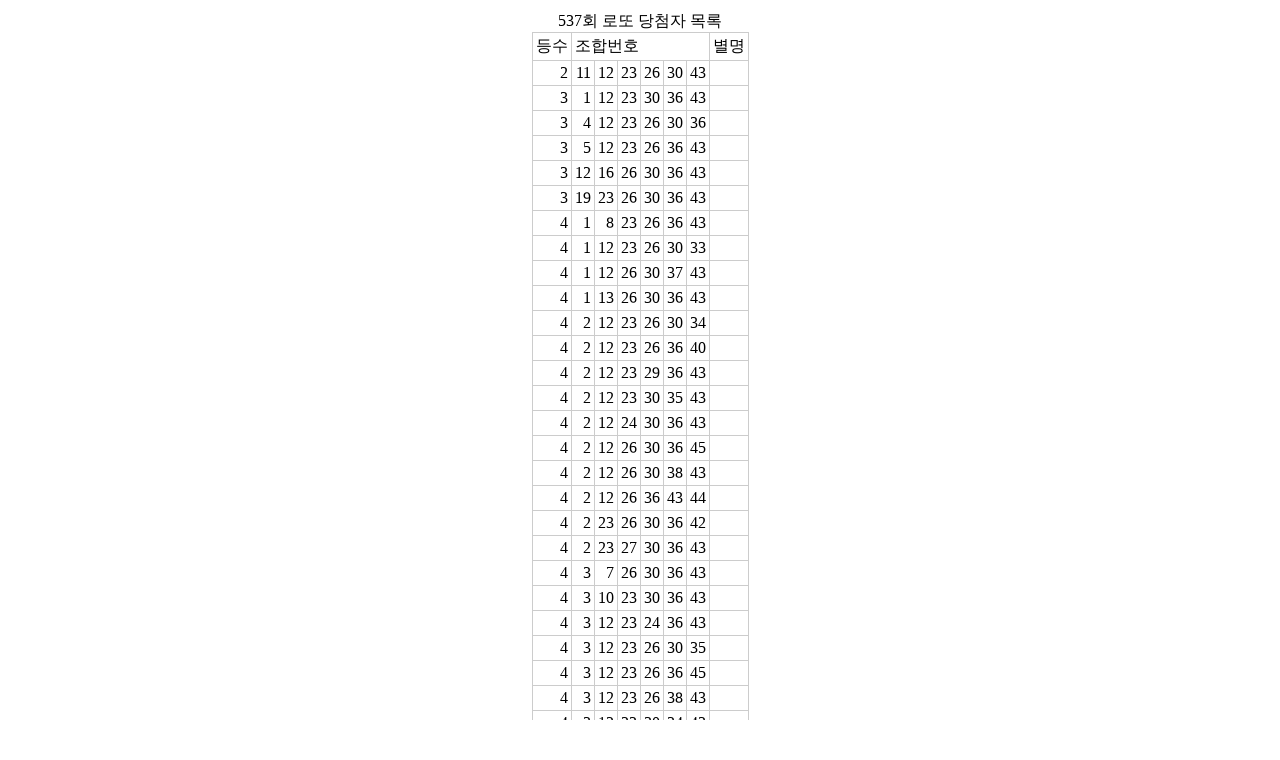

--- FILE ---
content_type: text/html
request_url: http://www.00645.net/index.php?vno=537&PHPSESSID=3cdd3cca474295bd1d5f231d47220406
body_size: 6864
content:

<html>

<head>

<meta http-equiv='Content-Type' content='text/html; charset=utf-8'>

<meta name="naver-site-verification" content="047f4f0cb106d8f809628592413c2b4c75cfe957"/>

<META name="Author" content="무료로또조합,로또무료조합,로또조합기,로또조합시스템,로또,lotto,로또645,lotto645,로또조합기,번호조합기,당첨확률,번호생성기" />

<META name="keywords" content="무료로또조합,로또무료조합,로또조합기,로또조합시스템,로또,lotto,로또645,lotto645,로또조합기,번호조합기,당첨확률,번호생성기" />

<META name="description" content="거짓없이 진실한 무료로또조합. 다양하고 재밌는 로또관련툴 제공. 데이터 소모 최소. 허위분석 안함." />

<meta name="viewport" content="width=device-width,initial-scale=1.0,minimum-scale=1.0,maximum-scale=1.0">

<link rel="canonical" href="http://www.00645.net/index.php">



	<meta property="og:type" content="article" />

	<meta property="og:title" content="무료로또조합 00645">

	<meta property="og:description" content="거짓없이 진실한 무료로또조합. 다양하고 재밌는 로또관련툴 제공. 데이터 소모 최소. 허위분석 안함.">

	<meta property="og:site_name" content="무료로또조합">

	<meta property="og:url" content="http://www.00645.net/index.php">



<title>무료로또조합</title>

<style type=text/css>

	body,div{font-size:12px}

</style>

</head>

<body>

<table width="100%" height="100%">

<tr>

<td align="center" valign="middle">


537회 로또 당첨자 목록<br>

<table border="0" cellspacing="1" cellpadding="3" bgcolor="#CCCCCC">

  <tr>

    <td bgcolor="#FFFFFF">등수</td>

    <td colspan="6" bgcolor="#FFFFFF">조합번호</td>

    <td bgcolor="#FFFFFF">별명</td>

  </tr>


  <tr>

    <td align="right" bgcolor="#FFFFFF">2</td>

    <td align="right" bgcolor="#FFFFFF">11</td>

    <td align="right" bgcolor="#FFFFFF">12</td>

    <td align="right" bgcolor="#FFFFFF">23</td>

    <td align="right" bgcolor="#FFFFFF">26</td>

    <td align="right" bgcolor="#FFFFFF">30</td>

    <td align="right" bgcolor="#FFFFFF">43</td>

    <td bgcolor="#FFFFFF"></td>

  </tr>


  <tr>

    <td align="right" bgcolor="#FFFFFF">3</td>

    <td align="right" bgcolor="#FFFFFF">1</td>

    <td align="right" bgcolor="#FFFFFF">12</td>

    <td align="right" bgcolor="#FFFFFF">23</td>

    <td align="right" bgcolor="#FFFFFF">30</td>

    <td align="right" bgcolor="#FFFFFF">36</td>

    <td align="right" bgcolor="#FFFFFF">43</td>

    <td bgcolor="#FFFFFF"></td>

  </tr>


  <tr>

    <td align="right" bgcolor="#FFFFFF">3</td>

    <td align="right" bgcolor="#FFFFFF">4</td>

    <td align="right" bgcolor="#FFFFFF">12</td>

    <td align="right" bgcolor="#FFFFFF">23</td>

    <td align="right" bgcolor="#FFFFFF">26</td>

    <td align="right" bgcolor="#FFFFFF">30</td>

    <td align="right" bgcolor="#FFFFFF">36</td>

    <td bgcolor="#FFFFFF"></td>

  </tr>


  <tr>

    <td align="right" bgcolor="#FFFFFF">3</td>

    <td align="right" bgcolor="#FFFFFF">5</td>

    <td align="right" bgcolor="#FFFFFF">12</td>

    <td align="right" bgcolor="#FFFFFF">23</td>

    <td align="right" bgcolor="#FFFFFF">26</td>

    <td align="right" bgcolor="#FFFFFF">36</td>

    <td align="right" bgcolor="#FFFFFF">43</td>

    <td bgcolor="#FFFFFF"></td>

  </tr>


  <tr>

    <td align="right" bgcolor="#FFFFFF">3</td>

    <td align="right" bgcolor="#FFFFFF">12</td>

    <td align="right" bgcolor="#FFFFFF">16</td>

    <td align="right" bgcolor="#FFFFFF">26</td>

    <td align="right" bgcolor="#FFFFFF">30</td>

    <td align="right" bgcolor="#FFFFFF">36</td>

    <td align="right" bgcolor="#FFFFFF">43</td>

    <td bgcolor="#FFFFFF"></td>

  </tr>


  <tr>

    <td align="right" bgcolor="#FFFFFF">3</td>

    <td align="right" bgcolor="#FFFFFF">19</td>

    <td align="right" bgcolor="#FFFFFF">23</td>

    <td align="right" bgcolor="#FFFFFF">26</td>

    <td align="right" bgcolor="#FFFFFF">30</td>

    <td align="right" bgcolor="#FFFFFF">36</td>

    <td align="right" bgcolor="#FFFFFF">43</td>

    <td bgcolor="#FFFFFF"></td>

  </tr>


  <tr>

    <td align="right" bgcolor="#FFFFFF">4</td>

    <td align="right" bgcolor="#FFFFFF">1</td>

    <td align="right" bgcolor="#FFFFFF">8</td>

    <td align="right" bgcolor="#FFFFFF">23</td>

    <td align="right" bgcolor="#FFFFFF">26</td>

    <td align="right" bgcolor="#FFFFFF">36</td>

    <td align="right" bgcolor="#FFFFFF">43</td>

    <td bgcolor="#FFFFFF"></td>

  </tr>


  <tr>

    <td align="right" bgcolor="#FFFFFF">4</td>

    <td align="right" bgcolor="#FFFFFF">1</td>

    <td align="right" bgcolor="#FFFFFF">12</td>

    <td align="right" bgcolor="#FFFFFF">23</td>

    <td align="right" bgcolor="#FFFFFF">26</td>

    <td align="right" bgcolor="#FFFFFF">30</td>

    <td align="right" bgcolor="#FFFFFF">33</td>

    <td bgcolor="#FFFFFF"></td>

  </tr>


  <tr>

    <td align="right" bgcolor="#FFFFFF">4</td>

    <td align="right" bgcolor="#FFFFFF">1</td>

    <td align="right" bgcolor="#FFFFFF">12</td>

    <td align="right" bgcolor="#FFFFFF">26</td>

    <td align="right" bgcolor="#FFFFFF">30</td>

    <td align="right" bgcolor="#FFFFFF">37</td>

    <td align="right" bgcolor="#FFFFFF">43</td>

    <td bgcolor="#FFFFFF"></td>

  </tr>


  <tr>

    <td align="right" bgcolor="#FFFFFF">4</td>

    <td align="right" bgcolor="#FFFFFF">1</td>

    <td align="right" bgcolor="#FFFFFF">13</td>

    <td align="right" bgcolor="#FFFFFF">26</td>

    <td align="right" bgcolor="#FFFFFF">30</td>

    <td align="right" bgcolor="#FFFFFF">36</td>

    <td align="right" bgcolor="#FFFFFF">43</td>

    <td bgcolor="#FFFFFF"></td>

  </tr>


  <tr>

    <td align="right" bgcolor="#FFFFFF">4</td>

    <td align="right" bgcolor="#FFFFFF">2</td>

    <td align="right" bgcolor="#FFFFFF">12</td>

    <td align="right" bgcolor="#FFFFFF">23</td>

    <td align="right" bgcolor="#FFFFFF">26</td>

    <td align="right" bgcolor="#FFFFFF">30</td>

    <td align="right" bgcolor="#FFFFFF">34</td>

    <td bgcolor="#FFFFFF"></td>

  </tr>


  <tr>

    <td align="right" bgcolor="#FFFFFF">4</td>

    <td align="right" bgcolor="#FFFFFF">2</td>

    <td align="right" bgcolor="#FFFFFF">12</td>

    <td align="right" bgcolor="#FFFFFF">23</td>

    <td align="right" bgcolor="#FFFFFF">26</td>

    <td align="right" bgcolor="#FFFFFF">36</td>

    <td align="right" bgcolor="#FFFFFF">40</td>

    <td bgcolor="#FFFFFF"></td>

  </tr>


  <tr>

    <td align="right" bgcolor="#FFFFFF">4</td>

    <td align="right" bgcolor="#FFFFFF">2</td>

    <td align="right" bgcolor="#FFFFFF">12</td>

    <td align="right" bgcolor="#FFFFFF">23</td>

    <td align="right" bgcolor="#FFFFFF">29</td>

    <td align="right" bgcolor="#FFFFFF">36</td>

    <td align="right" bgcolor="#FFFFFF">43</td>

    <td bgcolor="#FFFFFF"></td>

  </tr>


  <tr>

    <td align="right" bgcolor="#FFFFFF">4</td>

    <td align="right" bgcolor="#FFFFFF">2</td>

    <td align="right" bgcolor="#FFFFFF">12</td>

    <td align="right" bgcolor="#FFFFFF">23</td>

    <td align="right" bgcolor="#FFFFFF">30</td>

    <td align="right" bgcolor="#FFFFFF">35</td>

    <td align="right" bgcolor="#FFFFFF">43</td>

    <td bgcolor="#FFFFFF"></td>

  </tr>


  <tr>

    <td align="right" bgcolor="#FFFFFF">4</td>

    <td align="right" bgcolor="#FFFFFF">2</td>

    <td align="right" bgcolor="#FFFFFF">12</td>

    <td align="right" bgcolor="#FFFFFF">24</td>

    <td align="right" bgcolor="#FFFFFF">30</td>

    <td align="right" bgcolor="#FFFFFF">36</td>

    <td align="right" bgcolor="#FFFFFF">43</td>

    <td bgcolor="#FFFFFF"></td>

  </tr>


  <tr>

    <td align="right" bgcolor="#FFFFFF">4</td>

    <td align="right" bgcolor="#FFFFFF">2</td>

    <td align="right" bgcolor="#FFFFFF">12</td>

    <td align="right" bgcolor="#FFFFFF">26</td>

    <td align="right" bgcolor="#FFFFFF">30</td>

    <td align="right" bgcolor="#FFFFFF">36</td>

    <td align="right" bgcolor="#FFFFFF">45</td>

    <td bgcolor="#FFFFFF"></td>

  </tr>


  <tr>

    <td align="right" bgcolor="#FFFFFF">4</td>

    <td align="right" bgcolor="#FFFFFF">2</td>

    <td align="right" bgcolor="#FFFFFF">12</td>

    <td align="right" bgcolor="#FFFFFF">26</td>

    <td align="right" bgcolor="#FFFFFF">30</td>

    <td align="right" bgcolor="#FFFFFF">38</td>

    <td align="right" bgcolor="#FFFFFF">43</td>

    <td bgcolor="#FFFFFF"></td>

  </tr>


  <tr>

    <td align="right" bgcolor="#FFFFFF">4</td>

    <td align="right" bgcolor="#FFFFFF">2</td>

    <td align="right" bgcolor="#FFFFFF">12</td>

    <td align="right" bgcolor="#FFFFFF">26</td>

    <td align="right" bgcolor="#FFFFFF">36</td>

    <td align="right" bgcolor="#FFFFFF">43</td>

    <td align="right" bgcolor="#FFFFFF">44</td>

    <td bgcolor="#FFFFFF"></td>

  </tr>


  <tr>

    <td align="right" bgcolor="#FFFFFF">4</td>

    <td align="right" bgcolor="#FFFFFF">2</td>

    <td align="right" bgcolor="#FFFFFF">23</td>

    <td align="right" bgcolor="#FFFFFF">26</td>

    <td align="right" bgcolor="#FFFFFF">30</td>

    <td align="right" bgcolor="#FFFFFF">36</td>

    <td align="right" bgcolor="#FFFFFF">42</td>

    <td bgcolor="#FFFFFF"></td>

  </tr>


  <tr>

    <td align="right" bgcolor="#FFFFFF">4</td>

    <td align="right" bgcolor="#FFFFFF">2</td>

    <td align="right" bgcolor="#FFFFFF">23</td>

    <td align="right" bgcolor="#FFFFFF">27</td>

    <td align="right" bgcolor="#FFFFFF">30</td>

    <td align="right" bgcolor="#FFFFFF">36</td>

    <td align="right" bgcolor="#FFFFFF">43</td>

    <td bgcolor="#FFFFFF"></td>

  </tr>


  <tr>

    <td align="right" bgcolor="#FFFFFF">4</td>

    <td align="right" bgcolor="#FFFFFF">3</td>

    <td align="right" bgcolor="#FFFFFF">7</td>

    <td align="right" bgcolor="#FFFFFF">26</td>

    <td align="right" bgcolor="#FFFFFF">30</td>

    <td align="right" bgcolor="#FFFFFF">36</td>

    <td align="right" bgcolor="#FFFFFF">43</td>

    <td bgcolor="#FFFFFF"></td>

  </tr>


  <tr>

    <td align="right" bgcolor="#FFFFFF">4</td>

    <td align="right" bgcolor="#FFFFFF">3</td>

    <td align="right" bgcolor="#FFFFFF">10</td>

    <td align="right" bgcolor="#FFFFFF">23</td>

    <td align="right" bgcolor="#FFFFFF">30</td>

    <td align="right" bgcolor="#FFFFFF">36</td>

    <td align="right" bgcolor="#FFFFFF">43</td>

    <td bgcolor="#FFFFFF"></td>

  </tr>


  <tr>

    <td align="right" bgcolor="#FFFFFF">4</td>

    <td align="right" bgcolor="#FFFFFF">3</td>

    <td align="right" bgcolor="#FFFFFF">12</td>

    <td align="right" bgcolor="#FFFFFF">23</td>

    <td align="right" bgcolor="#FFFFFF">24</td>

    <td align="right" bgcolor="#FFFFFF">36</td>

    <td align="right" bgcolor="#FFFFFF">43</td>

    <td bgcolor="#FFFFFF"></td>

  </tr>


  <tr>

    <td align="right" bgcolor="#FFFFFF">4</td>

    <td align="right" bgcolor="#FFFFFF">3</td>

    <td align="right" bgcolor="#FFFFFF">12</td>

    <td align="right" bgcolor="#FFFFFF">23</td>

    <td align="right" bgcolor="#FFFFFF">26</td>

    <td align="right" bgcolor="#FFFFFF">30</td>

    <td align="right" bgcolor="#FFFFFF">35</td>

    <td bgcolor="#FFFFFF"></td>

  </tr>


  <tr>

    <td align="right" bgcolor="#FFFFFF">4</td>

    <td align="right" bgcolor="#FFFFFF">3</td>

    <td align="right" bgcolor="#FFFFFF">12</td>

    <td align="right" bgcolor="#FFFFFF">23</td>

    <td align="right" bgcolor="#FFFFFF">26</td>

    <td align="right" bgcolor="#FFFFFF">36</td>

    <td align="right" bgcolor="#FFFFFF">45</td>

    <td bgcolor="#FFFFFF"></td>

  </tr>


  <tr>

    <td align="right" bgcolor="#FFFFFF">4</td>

    <td align="right" bgcolor="#FFFFFF">3</td>

    <td align="right" bgcolor="#FFFFFF">12</td>

    <td align="right" bgcolor="#FFFFFF">23</td>

    <td align="right" bgcolor="#FFFFFF">26</td>

    <td align="right" bgcolor="#FFFFFF">38</td>

    <td align="right" bgcolor="#FFFFFF">43</td>

    <td bgcolor="#FFFFFF"></td>

  </tr>


  <tr>

    <td align="right" bgcolor="#FFFFFF">4</td>

    <td align="right" bgcolor="#FFFFFF">3</td>

    <td align="right" bgcolor="#FFFFFF">12</td>

    <td align="right" bgcolor="#FFFFFF">23</td>

    <td align="right" bgcolor="#FFFFFF">30</td>

    <td align="right" bgcolor="#FFFFFF">34</td>

    <td align="right" bgcolor="#FFFFFF">43</td>

    <td bgcolor="#FFFFFF"></td>

  </tr>


  <tr>

    <td align="right" bgcolor="#FFFFFF">4</td>

    <td align="right" bgcolor="#FFFFFF">3</td>

    <td align="right" bgcolor="#FFFFFF">12</td>

    <td align="right" bgcolor="#FFFFFF">23</td>

    <td align="right" bgcolor="#FFFFFF">30</td>

    <td align="right" bgcolor="#FFFFFF">36</td>

    <td align="right" bgcolor="#FFFFFF">41</td>

    <td bgcolor="#FFFFFF"></td>

  </tr>


  <tr>

    <td align="right" bgcolor="#FFFFFF">4</td>

    <td align="right" bgcolor="#FFFFFF">3</td>

    <td align="right" bgcolor="#FFFFFF">12</td>

    <td align="right" bgcolor="#FFFFFF">25</td>

    <td align="right" bgcolor="#FFFFFF">26</td>

    <td align="right" bgcolor="#FFFFFF">36</td>

    <td align="right" bgcolor="#FFFFFF">43</td>

    <td bgcolor="#FFFFFF"></td>

  </tr>


  <tr>

    <td align="right" bgcolor="#FFFFFF">4</td>

    <td align="right" bgcolor="#FFFFFF">3</td>

    <td align="right" bgcolor="#FFFFFF">12</td>

    <td align="right" bgcolor="#FFFFFF">26</td>

    <td align="right" bgcolor="#FFFFFF">30</td>

    <td align="right" bgcolor="#FFFFFF">36</td>

    <td align="right" bgcolor="#FFFFFF">40</td>

    <td bgcolor="#FFFFFF"></td>

  </tr>


  <tr>

    <td align="right" bgcolor="#FFFFFF">4</td>

    <td align="right" bgcolor="#FFFFFF">3</td>

    <td align="right" bgcolor="#FFFFFF">12</td>

    <td align="right" bgcolor="#FFFFFF">29</td>

    <td align="right" bgcolor="#FFFFFF">30</td>

    <td align="right" bgcolor="#FFFFFF">36</td>

    <td align="right" bgcolor="#FFFFFF">43</td>

    <td bgcolor="#FFFFFF"></td>

  </tr>


  <tr>

    <td align="right" bgcolor="#FFFFFF">4</td>

    <td align="right" bgcolor="#FFFFFF">3</td>

    <td align="right" bgcolor="#FFFFFF">14</td>

    <td align="right" bgcolor="#FFFFFF">23</td>

    <td align="right" bgcolor="#FFFFFF">26</td>

    <td align="right" bgcolor="#FFFFFF">36</td>

    <td align="right" bgcolor="#FFFFFF">43</td>

    <td bgcolor="#FFFFFF"></td>

  </tr>


  <tr>

    <td align="right" bgcolor="#FFFFFF">4</td>

    <td align="right" bgcolor="#FFFFFF">4</td>

    <td align="right" bgcolor="#FFFFFF">12</td>

    <td align="right" bgcolor="#FFFFFF">23</td>

    <td align="right" bgcolor="#FFFFFF">26</td>

    <td align="right" bgcolor="#FFFFFF">37</td>

    <td align="right" bgcolor="#FFFFFF">43</td>

    <td bgcolor="#FFFFFF"></td>

  </tr>


  <tr>

    <td align="right" bgcolor="#FFFFFF">4</td>

    <td align="right" bgcolor="#FFFFFF">4</td>

    <td align="right" bgcolor="#FFFFFF">12</td>

    <td align="right" bgcolor="#FFFFFF">23</td>

    <td align="right" bgcolor="#FFFFFF">30</td>

    <td align="right" bgcolor="#FFFFFF">33</td>

    <td align="right" bgcolor="#FFFFFF">43</td>

    <td bgcolor="#FFFFFF"></td>

  </tr>


  <tr>

    <td align="right" bgcolor="#FFFFFF">4</td>

    <td align="right" bgcolor="#FFFFFF">5</td>

    <td align="right" bgcolor="#FFFFFF">8</td>

    <td align="right" bgcolor="#FFFFFF">23</td>

    <td align="right" bgcolor="#FFFFFF">30</td>

    <td align="right" bgcolor="#FFFFFF">36</td>

    <td align="right" bgcolor="#FFFFFF">43</td>

    <td bgcolor="#FFFFFF"></td>

  </tr>


  <tr>

    <td align="right" bgcolor="#FFFFFF">4</td>

    <td align="right" bgcolor="#FFFFFF">5</td>

    <td align="right" bgcolor="#FFFFFF">9</td>

    <td align="right" bgcolor="#FFFFFF">26</td>

    <td align="right" bgcolor="#FFFFFF">30</td>

    <td align="right" bgcolor="#FFFFFF">36</td>

    <td align="right" bgcolor="#FFFFFF">43</td>

    <td bgcolor="#FFFFFF"></td>

  </tr>


  <tr>

    <td align="right" bgcolor="#FFFFFF">4</td>

    <td align="right" bgcolor="#FFFFFF">5</td>

    <td align="right" bgcolor="#FFFFFF">12</td>

    <td align="right" bgcolor="#FFFFFF">23</td>

    <td align="right" bgcolor="#FFFFFF">26</td>

    <td align="right" bgcolor="#FFFFFF">30</td>

    <td align="right" bgcolor="#FFFFFF">37</td>

    <td bgcolor="#FFFFFF"></td>

  </tr>


  <tr>

    <td align="right" bgcolor="#FFFFFF">4</td>

    <td align="right" bgcolor="#FFFFFF">5</td>

    <td align="right" bgcolor="#FFFFFF">12</td>

    <td align="right" bgcolor="#FFFFFF">26</td>

    <td align="right" bgcolor="#FFFFFF">30</td>

    <td align="right" bgcolor="#FFFFFF">33</td>

    <td align="right" bgcolor="#FFFFFF">43</td>

    <td bgcolor="#FFFFFF"></td>

  </tr>


  <tr>

    <td align="right" bgcolor="#FFFFFF">4</td>

    <td align="right" bgcolor="#FFFFFF">6</td>

    <td align="right" bgcolor="#FFFFFF">12</td>

    <td align="right" bgcolor="#FFFFFF">23</td>

    <td align="right" bgcolor="#FFFFFF">25</td>

    <td align="right" bgcolor="#FFFFFF">36</td>

    <td align="right" bgcolor="#FFFFFF">43</td>

    <td bgcolor="#FFFFFF"></td>

  </tr>


  <tr>

    <td align="right" bgcolor="#FFFFFF">4</td>

    <td align="right" bgcolor="#FFFFFF">6</td>

    <td align="right" bgcolor="#FFFFFF">12</td>

    <td align="right" bgcolor="#FFFFFF">23</td>

    <td align="right" bgcolor="#FFFFFF">26</td>

    <td align="right" bgcolor="#FFFFFF">30</td>

    <td align="right" bgcolor="#FFFFFF">38</td>

    <td bgcolor="#FFFFFF"></td>

  </tr>


  <tr>

    <td align="right" bgcolor="#FFFFFF">4</td>

    <td align="right" bgcolor="#FFFFFF">6</td>

    <td align="right" bgcolor="#FFFFFF">12</td>

    <td align="right" bgcolor="#FFFFFF">23</td>

    <td align="right" bgcolor="#FFFFFF">26</td>

    <td align="right" bgcolor="#FFFFFF">35</td>

    <td align="right" bgcolor="#FFFFFF">43</td>

    <td bgcolor="#FFFFFF"></td>

  </tr>


  <tr>

    <td align="right" bgcolor="#FFFFFF">4</td>

    <td align="right" bgcolor="#FFFFFF">6</td>

    <td align="right" bgcolor="#FFFFFF">12</td>

    <td align="right" bgcolor="#FFFFFF">23</td>

    <td align="right" bgcolor="#FFFFFF">30</td>

    <td align="right" bgcolor="#FFFFFF">36</td>

    <td align="right" bgcolor="#FFFFFF">40</td>

    <td bgcolor="#FFFFFF"></td>

  </tr>


  <tr>

    <td align="right" bgcolor="#FFFFFF">4</td>

    <td align="right" bgcolor="#FFFFFF">6</td>

    <td align="right" bgcolor="#FFFFFF">12</td>

    <td align="right" bgcolor="#FFFFFF">24</td>

    <td align="right" bgcolor="#FFFFFF">26</td>

    <td align="right" bgcolor="#FFFFFF">36</td>

    <td align="right" bgcolor="#FFFFFF">43</td>

    <td bgcolor="#FFFFFF"></td>

  </tr>


  <tr>

    <td align="right" bgcolor="#FFFFFF">4</td>

    <td align="right" bgcolor="#FFFFFF">6</td>

    <td align="right" bgcolor="#FFFFFF">12</td>

    <td align="right" bgcolor="#FFFFFF">26</td>

    <td align="right" bgcolor="#FFFFFF">30</td>

    <td align="right" bgcolor="#FFFFFF">34</td>

    <td align="right" bgcolor="#FFFFFF">43</td>

    <td bgcolor="#FFFFFF"></td>

  </tr>


  <tr>

    <td align="right" bgcolor="#FFFFFF">4</td>

    <td align="right" bgcolor="#FFFFFF">6</td>

    <td align="right" bgcolor="#FFFFFF">12</td>

    <td align="right" bgcolor="#FFFFFF">26</td>

    <td align="right" bgcolor="#FFFFFF">30</td>

    <td align="right" bgcolor="#FFFFFF">36</td>

    <td align="right" bgcolor="#FFFFFF">41</td>

    <td bgcolor="#FFFFFF"></td>

  </tr>


  <tr>

    <td align="right" bgcolor="#FFFFFF">4</td>

    <td align="right" bgcolor="#FFFFFF">6</td>

    <td align="right" bgcolor="#FFFFFF">12</td>

    <td align="right" bgcolor="#FFFFFF">30</td>

    <td align="right" bgcolor="#FFFFFF">36</td>

    <td align="right" bgcolor="#FFFFFF">43</td>

    <td align="right" bgcolor="#FFFFFF">44</td>

    <td bgcolor="#FFFFFF"></td>

  </tr>


  <tr>

    <td align="right" bgcolor="#FFFFFF">4</td>

    <td align="right" bgcolor="#FFFFFF">6</td>

    <td align="right" bgcolor="#FFFFFF">23</td>

    <td align="right" bgcolor="#FFFFFF">26</td>

    <td align="right" bgcolor="#FFFFFF">27</td>

    <td align="right" bgcolor="#FFFFFF">36</td>

    <td align="right" bgcolor="#FFFFFF">43</td>

    <td bgcolor="#FFFFFF"></td>

  </tr>


  <tr>

    <td align="right" bgcolor="#FFFFFF">4</td>

    <td align="right" bgcolor="#FFFFFF">7</td>

    <td align="right" bgcolor="#FFFFFF">12</td>

    <td align="right" bgcolor="#FFFFFF">17</td>

    <td align="right" bgcolor="#FFFFFF">30</td>

    <td align="right" bgcolor="#FFFFFF">36</td>

    <td align="right" bgcolor="#FFFFFF">43</td>

    <td bgcolor="#FFFFFF"></td>

  </tr>


  <tr>

    <td align="right" bgcolor="#FFFFFF">4</td>

    <td align="right" bgcolor="#FFFFFF">7</td>

    <td align="right" bgcolor="#FFFFFF">12</td>

    <td align="right" bgcolor="#FFFFFF">20</td>

    <td align="right" bgcolor="#FFFFFF">23</td>

    <td align="right" bgcolor="#FFFFFF">36</td>

    <td align="right" bgcolor="#FFFFFF">43</td>

    <td bgcolor="#FFFFFF"></td>

  </tr>


  <tr>

    <td align="right" bgcolor="#FFFFFF">4</td>

    <td align="right" bgcolor="#FFFFFF">7</td>

    <td align="right" bgcolor="#FFFFFF">12</td>

    <td align="right" bgcolor="#FFFFFF">21</td>

    <td align="right" bgcolor="#FFFFFF">26</td>

    <td align="right" bgcolor="#FFFFFF">36</td>

    <td align="right" bgcolor="#FFFFFF">43</td>

    <td bgcolor="#FFFFFF"></td>

  </tr>


  <tr>

    <td align="right" bgcolor="#FFFFFF">4</td>

    <td align="right" bgcolor="#FFFFFF">7</td>

    <td align="right" bgcolor="#FFFFFF">12</td>

    <td align="right" bgcolor="#FFFFFF">23</td>

    <td align="right" bgcolor="#FFFFFF">26</td>

    <td align="right" bgcolor="#FFFFFF">30</td>

    <td align="right" bgcolor="#FFFFFF">39</td>

    <td bgcolor="#FFFFFF"></td>

  </tr>


  <tr>

    <td align="right" bgcolor="#FFFFFF">4</td>

    <td align="right" bgcolor="#FFFFFF">7</td>

    <td align="right" bgcolor="#FFFFFF">12</td>

    <td align="right" bgcolor="#FFFFFF">23</td>

    <td align="right" bgcolor="#FFFFFF">26</td>

    <td align="right" bgcolor="#FFFFFF">42</td>

    <td align="right" bgcolor="#FFFFFF">43</td>

    <td bgcolor="#FFFFFF"></td>

  </tr>


  <tr>

    <td align="right" bgcolor="#FFFFFF">4</td>

    <td align="right" bgcolor="#FFFFFF">7</td>

    <td align="right" bgcolor="#FFFFFF">18</td>

    <td align="right" bgcolor="#FFFFFF">23</td>

    <td align="right" bgcolor="#FFFFFF">26</td>

    <td align="right" bgcolor="#FFFFFF">36</td>

    <td align="right" bgcolor="#FFFFFF">43</td>

    <td bgcolor="#FFFFFF"></td>

  </tr>


  <tr>

    <td align="right" bgcolor="#FFFFFF">4</td>

    <td align="right" bgcolor="#FFFFFF">7</td>

    <td align="right" bgcolor="#FFFFFF">22</td>

    <td align="right" bgcolor="#FFFFFF">23</td>

    <td align="right" bgcolor="#FFFFFF">30</td>

    <td align="right" bgcolor="#FFFFFF">36</td>

    <td align="right" bgcolor="#FFFFFF">43</td>

    <td bgcolor="#FFFFFF"></td>

  </tr>


  <tr>

    <td align="right" bgcolor="#FFFFFF">4</td>

    <td align="right" bgcolor="#FFFFFF">7</td>

    <td align="right" bgcolor="#FFFFFF">23</td>

    <td align="right" bgcolor="#FFFFFF">26</td>

    <td align="right" bgcolor="#FFFFFF">30</td>

    <td align="right" bgcolor="#FFFFFF">40</td>

    <td align="right" bgcolor="#FFFFFF">43</td>

    <td bgcolor="#FFFFFF"></td>

  </tr>


  <tr>

    <td align="right" bgcolor="#FFFFFF">4</td>

    <td align="right" bgcolor="#FFFFFF">8</td>

    <td align="right" bgcolor="#FFFFFF">12</td>

    <td align="right" bgcolor="#FFFFFF">18</td>

    <td align="right" bgcolor="#FFFFFF">30</td>

    <td align="right" bgcolor="#FFFFFF">36</td>

    <td align="right" bgcolor="#FFFFFF">43</td>

    <td bgcolor="#FFFFFF"></td>

  </tr>


  <tr>

    <td align="right" bgcolor="#FFFFFF">4</td>

    <td align="right" bgcolor="#FFFFFF">8</td>

    <td align="right" bgcolor="#FFFFFF">12</td>

    <td align="right" bgcolor="#FFFFFF">19</td>

    <td align="right" bgcolor="#FFFFFF">23</td>

    <td align="right" bgcolor="#FFFFFF">36</td>

    <td align="right" bgcolor="#FFFFFF">43</td>

    <td bgcolor="#FFFFFF"></td>

  </tr>


  <tr>

    <td align="right" bgcolor="#FFFFFF">4</td>

    <td align="right" bgcolor="#FFFFFF">8</td>

    <td align="right" bgcolor="#FFFFFF">12</td>

    <td align="right" bgcolor="#FFFFFF">22</td>

    <td align="right" bgcolor="#FFFFFF">26</td>

    <td align="right" bgcolor="#FFFFFF">36</td>

    <td align="right" bgcolor="#FFFFFF">43</td>

    <td bgcolor="#FFFFFF"></td>

  </tr>


  <tr>

    <td align="right" bgcolor="#FFFFFF">4</td>

    <td align="right" bgcolor="#FFFFFF">8</td>

    <td align="right" bgcolor="#FFFFFF">12</td>

    <td align="right" bgcolor="#FFFFFF">23</td>

    <td align="right" bgcolor="#FFFFFF">26</td>

    <td align="right" bgcolor="#FFFFFF">30</td>

    <td align="right" bgcolor="#FFFFFF">40</td>

    <td bgcolor="#FFFFFF"></td>

  </tr>


  <tr>

    <td align="right" bgcolor="#FFFFFF">4</td>

    <td align="right" bgcolor="#FFFFFF">8</td>

    <td align="right" bgcolor="#FFFFFF">12</td>

    <td align="right" bgcolor="#FFFFFF">23</td>

    <td align="right" bgcolor="#FFFFFF">26</td>

    <td align="right" bgcolor="#FFFFFF">34</td>

    <td align="right" bgcolor="#FFFFFF">36</td>

    <td bgcolor="#FFFFFF"></td>

  </tr>


  <tr>

    <td align="right" bgcolor="#FFFFFF">4</td>

    <td align="right" bgcolor="#FFFFFF">8</td>

    <td align="right" bgcolor="#FFFFFF">12</td>

    <td align="right" bgcolor="#FFFFFF">23</td>

    <td align="right" bgcolor="#FFFFFF">26</td>

    <td align="right" bgcolor="#FFFFFF">41</td>

    <td align="right" bgcolor="#FFFFFF">43</td>

    <td bgcolor="#FFFFFF"></td>

  </tr>


  <tr>

    <td align="right" bgcolor="#FFFFFF">4</td>

    <td align="right" bgcolor="#FFFFFF">8</td>

    <td align="right" bgcolor="#FFFFFF">12</td>

    <td align="right" bgcolor="#FFFFFF">23</td>

    <td align="right" bgcolor="#FFFFFF">30</td>

    <td align="right" bgcolor="#FFFFFF">36</td>

    <td align="right" bgcolor="#FFFFFF">38</td>

    <td bgcolor="#FFFFFF"></td>

  </tr>


  <tr>

    <td align="right" bgcolor="#FFFFFF">4</td>

    <td align="right" bgcolor="#FFFFFF">8</td>

    <td align="right" bgcolor="#FFFFFF">12</td>

    <td align="right" bgcolor="#FFFFFF">23</td>

    <td align="right" bgcolor="#FFFFFF">30</td>

    <td align="right" bgcolor="#FFFFFF">43</td>

    <td align="right" bgcolor="#FFFFFF">45</td>

    <td bgcolor="#FFFFFF"></td>

  </tr>


  <tr>

    <td align="right" bgcolor="#FFFFFF">4</td>

    <td align="right" bgcolor="#FFFFFF">8</td>

    <td align="right" bgcolor="#FFFFFF">12</td>

    <td align="right" bgcolor="#FFFFFF">26</td>

    <td align="right" bgcolor="#FFFFFF">30</td>

    <td align="right" bgcolor="#FFFFFF">35</td>

    <td align="right" bgcolor="#FFFFFF">36</td>

    <td bgcolor="#FFFFFF"></td>

  </tr>


  <tr>

    <td align="right" bgcolor="#FFFFFF">4</td>

    <td align="right" bgcolor="#FFFFFF">8</td>

    <td align="right" bgcolor="#FFFFFF">20</td>

    <td align="right" bgcolor="#FFFFFF">26</td>

    <td align="right" bgcolor="#FFFFFF">30</td>

    <td align="right" bgcolor="#FFFFFF">36</td>

    <td align="right" bgcolor="#FFFFFF">43</td>

    <td bgcolor="#FFFFFF"></td>

  </tr>


  <tr>

    <td align="right" bgcolor="#FFFFFF">4</td>

    <td align="right" bgcolor="#FFFFFF">8</td>

    <td align="right" bgcolor="#FFFFFF">23</td>

    <td align="right" bgcolor="#FFFFFF">26</td>

    <td align="right" bgcolor="#FFFFFF">30</td>

    <td align="right" bgcolor="#FFFFFF">39</td>

    <td align="right" bgcolor="#FFFFFF">43</td>

    <td bgcolor="#FFFFFF"></td>

  </tr>


  <tr>

    <td align="right" bgcolor="#FFFFFF">4</td>

    <td align="right" bgcolor="#FFFFFF">9</td>

    <td align="right" bgcolor="#FFFFFF">12</td>

    <td align="right" bgcolor="#FFFFFF">19</td>

    <td align="right" bgcolor="#FFFFFF">26</td>

    <td align="right" bgcolor="#FFFFFF">36</td>

    <td align="right" bgcolor="#FFFFFF">43</td>

    <td bgcolor="#FFFFFF"></td>

  </tr>


  <tr>

    <td align="right" bgcolor="#FFFFFF">4</td>

    <td align="right" bgcolor="#FFFFFF">9</td>

    <td align="right" bgcolor="#FFFFFF">12</td>

    <td align="right" bgcolor="#FFFFFF">22</td>

    <td align="right" bgcolor="#FFFFFF">23</td>

    <td align="right" bgcolor="#FFFFFF">36</td>

    <td align="right" bgcolor="#FFFFFF">43</td>

    <td bgcolor="#FFFFFF"></td>

  </tr>


  <tr>

    <td align="right" bgcolor="#FFFFFF">4</td>

    <td align="right" bgcolor="#FFFFFF">9</td>

    <td align="right" bgcolor="#FFFFFF">12</td>

    <td align="right" bgcolor="#FFFFFF">23</td>

    <td align="right" bgcolor="#FFFFFF">26</td>

    <td align="right" bgcolor="#FFFFFF">30</td>

    <td align="right" bgcolor="#FFFFFF">41</td>

    <td bgcolor="#FFFFFF"></td>

  </tr>


  <tr>

    <td align="right" bgcolor="#FFFFFF">4</td>

    <td align="right" bgcolor="#FFFFFF">9</td>

    <td align="right" bgcolor="#FFFFFF">12</td>

    <td align="right" bgcolor="#FFFFFF">23</td>

    <td align="right" bgcolor="#FFFFFF">26</td>

    <td align="right" bgcolor="#FFFFFF">40</td>

    <td align="right" bgcolor="#FFFFFF">43</td>

    <td bgcolor="#FFFFFF"></td>

  </tr>


  <tr>

    <td align="right" bgcolor="#FFFFFF">4</td>

    <td align="right" bgcolor="#FFFFFF">9</td>

    <td align="right" bgcolor="#FFFFFF">12</td>

    <td align="right" bgcolor="#FFFFFF">23</td>

    <td align="right" bgcolor="#FFFFFF">30</td>

    <td align="right" bgcolor="#FFFFFF">35</td>

    <td align="right" bgcolor="#FFFFFF">36</td>

    <td bgcolor="#FFFFFF"></td>

  </tr>


  <tr>

    <td align="right" bgcolor="#FFFFFF">4</td>

    <td align="right" bgcolor="#FFFFFF">9</td>

    <td align="right" bgcolor="#FFFFFF">12</td>

    <td align="right" bgcolor="#FFFFFF">26</td>

    <td align="right" bgcolor="#FFFFFF">30</td>

    <td align="right" bgcolor="#FFFFFF">36</td>

    <td align="right" bgcolor="#FFFFFF">38</td>

    <td bgcolor="#FFFFFF"></td>

  </tr>


  <tr>

    <td align="right" bgcolor="#FFFFFF">4</td>

    <td align="right" bgcolor="#FFFFFF">9</td>

    <td align="right" bgcolor="#FFFFFF">12</td>

    <td align="right" bgcolor="#FFFFFF">26</td>

    <td align="right" bgcolor="#FFFFFF">30</td>

    <td align="right" bgcolor="#FFFFFF">43</td>

    <td align="right" bgcolor="#FFFFFF">45</td>

    <td bgcolor="#FFFFFF"></td>

  </tr>


  <tr>

    <td align="right" bgcolor="#FFFFFF">4</td>

    <td align="right" bgcolor="#FFFFFF">9</td>

    <td align="right" bgcolor="#FFFFFF">12</td>

    <td align="right" bgcolor="#FFFFFF">30</td>

    <td align="right" bgcolor="#FFFFFF">31</td>

    <td align="right" bgcolor="#FFFFFF">36</td>

    <td align="right" bgcolor="#FFFFFF">43</td>

    <td bgcolor="#FFFFFF"></td>

  </tr>


  <tr>

    <td align="right" bgcolor="#FFFFFF">4</td>

    <td align="right" bgcolor="#FFFFFF">9</td>

    <td align="right" bgcolor="#FFFFFF">16</td>

    <td align="right" bgcolor="#FFFFFF">23</td>

    <td align="right" bgcolor="#FFFFFF">26</td>

    <td align="right" bgcolor="#FFFFFF">36</td>

    <td align="right" bgcolor="#FFFFFF">43</td>

    <td bgcolor="#FFFFFF"></td>

  </tr>


  <tr>

    <td align="right" bgcolor="#FFFFFF">4</td>

    <td align="right" bgcolor="#FFFFFF">9</td>

    <td align="right" bgcolor="#FFFFFF">20</td>

    <td align="right" bgcolor="#FFFFFF">23</td>

    <td align="right" bgcolor="#FFFFFF">30</td>

    <td align="right" bgcolor="#FFFFFF">36</td>

    <td align="right" bgcolor="#FFFFFF">43</td>

    <td bgcolor="#FFFFFF"></td>

  </tr>


  <tr>

    <td align="right" bgcolor="#FFFFFF">4</td>

    <td align="right" bgcolor="#FFFFFF">9</td>

    <td align="right" bgcolor="#FFFFFF">23</td>

    <td align="right" bgcolor="#FFFFFF">26</td>

    <td align="right" bgcolor="#FFFFFF">30</td>

    <td align="right" bgcolor="#FFFFFF">42</td>

    <td align="right" bgcolor="#FFFFFF">43</td>

    <td bgcolor="#FFFFFF"></td>

  </tr>


  <tr>

    <td align="right" bgcolor="#FFFFFF">4</td>

    <td align="right" bgcolor="#FFFFFF">10</td>

    <td align="right" bgcolor="#FFFFFF">12</td>

    <td align="right" bgcolor="#FFFFFF">20</td>

    <td align="right" bgcolor="#FFFFFF">26</td>

    <td align="right" bgcolor="#FFFFFF">36</td>

    <td align="right" bgcolor="#FFFFFF">43</td>

    <td bgcolor="#FFFFFF"></td>

  </tr>


  <tr>

    <td align="right" bgcolor="#FFFFFF">4</td>

    <td align="right" bgcolor="#FFFFFF">10</td>

    <td align="right" bgcolor="#FFFFFF">12</td>

    <td align="right" bgcolor="#FFFFFF">21</td>

    <td align="right" bgcolor="#FFFFFF">23</td>

    <td align="right" bgcolor="#FFFFFF">36</td>

    <td align="right" bgcolor="#FFFFFF">43</td>

    <td bgcolor="#FFFFFF"></td>

  </tr>


  <tr>

    <td align="right" bgcolor="#FFFFFF">4</td>

    <td align="right" bgcolor="#FFFFFF">10</td>

    <td align="right" bgcolor="#FFFFFF">12</td>

    <td align="right" bgcolor="#FFFFFF">23</td>

    <td align="right" bgcolor="#FFFFFF">26</td>

    <td align="right" bgcolor="#FFFFFF">30</td>

    <td align="right" bgcolor="#FFFFFF">42</td>

    <td bgcolor="#FFFFFF"></td>

  </tr>


  <tr>

    <td align="right" bgcolor="#FFFFFF">4</td>

    <td align="right" bgcolor="#FFFFFF">10</td>

    <td align="right" bgcolor="#FFFFFF">12</td>

    <td align="right" bgcolor="#FFFFFF">23</td>

    <td align="right" bgcolor="#FFFFFF">26</td>

    <td align="right" bgcolor="#FFFFFF">39</td>

    <td align="right" bgcolor="#FFFFFF">43</td>

    <td bgcolor="#FFFFFF"></td>

  </tr>


  <tr>

    <td align="right" bgcolor="#FFFFFF">4</td>

    <td align="right" bgcolor="#FFFFFF">10</td>

    <td align="right" bgcolor="#FFFFFF">12</td>

    <td align="right" bgcolor="#FFFFFF">30</td>

    <td align="right" bgcolor="#FFFFFF">32</td>

    <td align="right" bgcolor="#FFFFFF">36</td>

    <td align="right" bgcolor="#FFFFFF">43</td>

    <td bgcolor="#FFFFFF"></td>

  </tr>


  <tr>

    <td align="right" bgcolor="#FFFFFF">4</td>

    <td align="right" bgcolor="#FFFFFF">10</td>

    <td align="right" bgcolor="#FFFFFF">22</td>

    <td align="right" bgcolor="#FFFFFF">26</td>

    <td align="right" bgcolor="#FFFFFF">30</td>

    <td align="right" bgcolor="#FFFFFF">36</td>

    <td align="right" bgcolor="#FFFFFF">43</td>

    <td bgcolor="#FFFFFF"></td>

  </tr>


  <tr>

    <td align="right" bgcolor="#FFFFFF">4</td>

    <td align="right" bgcolor="#FFFFFF">10</td>

    <td align="right" bgcolor="#FFFFFF">23</td>

    <td align="right" bgcolor="#FFFFFF">26</td>

    <td align="right" bgcolor="#FFFFFF">30</td>

    <td align="right" bgcolor="#FFFFFF">34</td>

    <td align="right" bgcolor="#FFFFFF">36</td>

    <td bgcolor="#FFFFFF"></td>

  </tr>


  <tr>

    <td align="right" bgcolor="#FFFFFF">4</td>

    <td align="right" bgcolor="#FFFFFF">10</td>

    <td align="right" bgcolor="#FFFFFF">23</td>

    <td align="right" bgcolor="#FFFFFF">26</td>

    <td align="right" bgcolor="#FFFFFF">30</td>

    <td align="right" bgcolor="#FFFFFF">41</td>

    <td align="right" bgcolor="#FFFFFF">43</td>

    <td bgcolor="#FFFFFF"></td>

  </tr>


  <tr>

    <td align="right" bgcolor="#FFFFFF">4</td>

    <td align="right" bgcolor="#FFFFFF">10</td>

    <td align="right" bgcolor="#FFFFFF">23</td>

    <td align="right" bgcolor="#FFFFFF">26</td>

    <td align="right" bgcolor="#FFFFFF">31</td>

    <td align="right" bgcolor="#FFFFFF">36</td>

    <td align="right" bgcolor="#FFFFFF">43</td>

    <td bgcolor="#FFFFFF"></td>

  </tr>


  <tr>

    <td align="right" bgcolor="#FFFFFF">4</td>

    <td align="right" bgcolor="#FFFFFF">11</td>

    <td align="right" bgcolor="#FFFFFF">12</td>

    <td align="right" bgcolor="#FFFFFF">23</td>

    <td align="right" bgcolor="#FFFFFF">26</td>

    <td align="right" bgcolor="#FFFFFF">36</td>

    <td align="right" bgcolor="#FFFFFF">37</td>

    <td bgcolor="#FFFFFF"></td>

  </tr>


  <tr>

    <td align="right" bgcolor="#FFFFFF">4</td>

    <td align="right" bgcolor="#FFFFFF">11</td>

    <td align="right" bgcolor="#FFFFFF">12</td>

    <td align="right" bgcolor="#FFFFFF">23</td>

    <td align="right" bgcolor="#FFFFFF">30</td>

    <td align="right" bgcolor="#FFFFFF">33</td>

    <td align="right" bgcolor="#FFFFFF">36</td>

    <td bgcolor="#FFFFFF"></td>

  </tr>


  <tr>

    <td align="right" bgcolor="#FFFFFF">4</td>

    <td align="right" bgcolor="#FFFFFF">11</td>

    <td align="right" bgcolor="#FFFFFF">12</td>

    <td align="right" bgcolor="#FFFFFF">26</td>

    <td align="right" bgcolor="#FFFFFF">33</td>

    <td align="right" bgcolor="#FFFFFF">36</td>

    <td align="right" bgcolor="#FFFFFF">43</td>

    <td bgcolor="#FFFFFF"></td>

  </tr>


  <tr>

    <td align="right" bgcolor="#FFFFFF">4</td>

    <td align="right" bgcolor="#FFFFFF">11</td>

    <td align="right" bgcolor="#FFFFFF">12</td>

    <td align="right" bgcolor="#FFFFFF">30</td>

    <td align="right" bgcolor="#FFFFFF">36</td>

    <td align="right" bgcolor="#FFFFFF">37</td>

    <td align="right" bgcolor="#FFFFFF">43</td>

    <td bgcolor="#FFFFFF"></td>

  </tr>


  <tr>

    <td align="right" bgcolor="#FFFFFF">4</td>

    <td align="right" bgcolor="#FFFFFF">12</td>

    <td align="right" bgcolor="#FFFFFF">13</td>

    <td align="right" bgcolor="#FFFFFF">18</td>

    <td align="right" bgcolor="#FFFFFF">23</td>

    <td align="right" bgcolor="#FFFFFF">36</td>

    <td align="right" bgcolor="#FFFFFF">43</td>

    <td bgcolor="#FFFFFF"></td>

  </tr>


  <tr>

    <td align="right" bgcolor="#FFFFFF">4</td>

    <td align="right" bgcolor="#FFFFFF">12</td>

    <td align="right" bgcolor="#FFFFFF">13</td>

    <td align="right" bgcolor="#FFFFFF">19</td>

    <td align="right" bgcolor="#FFFFFF">30</td>

    <td align="right" bgcolor="#FFFFFF">36</td>

    <td align="right" bgcolor="#FFFFFF">43</td>

    <td bgcolor="#FFFFFF"></td>

  </tr>


  <tr>

    <td align="right" bgcolor="#FFFFFF">4</td>

    <td align="right" bgcolor="#FFFFFF">12</td>

    <td align="right" bgcolor="#FFFFFF">13</td>

    <td align="right" bgcolor="#FFFFFF">23</td>

    <td align="right" bgcolor="#FFFFFF">26</td>

    <td align="right" bgcolor="#FFFFFF">30</td>

    <td align="right" bgcolor="#FFFFFF">45</td>

    <td bgcolor="#FFFFFF"></td>

  </tr>


  <tr>

    <td align="right" bgcolor="#FFFFFF">4</td>

    <td align="right" bgcolor="#FFFFFF">12</td>

    <td align="right" bgcolor="#FFFFFF">13</td>

    <td align="right" bgcolor="#FFFFFF">23</td>

    <td align="right" bgcolor="#FFFFFF">26</td>

    <td align="right" bgcolor="#FFFFFF">35</td>

    <td align="right" bgcolor="#FFFFFF">36</td>

    <td bgcolor="#FFFFFF"></td>

  </tr>


  <tr>

    <td align="right" bgcolor="#FFFFFF">4</td>

    <td align="right" bgcolor="#FFFFFF">12</td>

    <td align="right" bgcolor="#FFFFFF">13</td>

    <td align="right" bgcolor="#FFFFFF">23</td>

    <td align="right" bgcolor="#FFFFFF">30</td>

    <td align="right" bgcolor="#FFFFFF">40</td>

    <td align="right" bgcolor="#FFFFFF">43</td>

    <td bgcolor="#FFFFFF"></td>

  </tr>


  <tr>

    <td align="right" bgcolor="#FFFFFF">4</td>

    <td align="right" bgcolor="#FFFFFF">12</td>

    <td align="right" bgcolor="#FFFFFF">13</td>

    <td align="right" bgcolor="#FFFFFF">26</td>

    <td align="right" bgcolor="#FFFFFF">30</td>

    <td align="right" bgcolor="#FFFFFF">34</td>

    <td align="right" bgcolor="#FFFFFF">36</td>

    <td bgcolor="#FFFFFF"></td>

  </tr>


  <tr>

    <td align="right" bgcolor="#FFFFFF">4</td>

    <td align="right" bgcolor="#FFFFFF">12</td>

    <td align="right" bgcolor="#FFFFFF">13</td>

    <td align="right" bgcolor="#FFFFFF">26</td>

    <td align="right" bgcolor="#FFFFFF">30</td>

    <td align="right" bgcolor="#FFFFFF">41</td>

    <td align="right" bgcolor="#FFFFFF">43</td>

    <td bgcolor="#FFFFFF"></td>

  </tr>


  <tr>

    <td align="right" bgcolor="#FFFFFF">4</td>

    <td align="right" bgcolor="#FFFFFF">12</td>

    <td align="right" bgcolor="#FFFFFF">13</td>

    <td align="right" bgcolor="#FFFFFF">26</td>

    <td align="right" bgcolor="#FFFFFF">31</td>

    <td align="right" bgcolor="#FFFFFF">36</td>

    <td align="right" bgcolor="#FFFFFF">43</td>

    <td bgcolor="#FFFFFF"></td>

  </tr>


  <tr>

    <td align="right" bgcolor="#FFFFFF">4</td>

    <td align="right" bgcolor="#FFFFFF">12</td>

    <td align="right" bgcolor="#FFFFFF">14</td>

    <td align="right" bgcolor="#FFFFFF">17</td>

    <td align="right" bgcolor="#FFFFFF">23</td>

    <td align="right" bgcolor="#FFFFFF">36</td>

    <td align="right" bgcolor="#FFFFFF">43</td>

    <td bgcolor="#FFFFFF"></td>

  </tr>


  <tr>

    <td align="right" bgcolor="#FFFFFF">4</td>

    <td align="right" bgcolor="#FFFFFF">12</td>

    <td align="right" bgcolor="#FFFFFF">14</td>

    <td align="right" bgcolor="#FFFFFF">20</td>

    <td align="right" bgcolor="#FFFFFF">30</td>

    <td align="right" bgcolor="#FFFFFF">36</td>

    <td align="right" bgcolor="#FFFFFF">43</td>

    <td bgcolor="#FFFFFF"></td>

  </tr>


  <tr>

    <td align="right" bgcolor="#FFFFFF">4</td>

    <td align="right" bgcolor="#FFFFFF">12</td>

    <td align="right" bgcolor="#FFFFFF">14</td>

    <td align="right" bgcolor="#FFFFFF">23</td>

    <td align="right" bgcolor="#FFFFFF">30</td>

    <td align="right" bgcolor="#FFFFFF">39</td>

    <td align="right" bgcolor="#FFFFFF">43</td>

    <td bgcolor="#FFFFFF"></td>

  </tr>


  <tr>

    <td align="right" bgcolor="#FFFFFF">4</td>

    <td align="right" bgcolor="#FFFFFF">12</td>

    <td align="right" bgcolor="#FFFFFF">14</td>

    <td align="right" bgcolor="#FFFFFF">26</td>

    <td align="right" bgcolor="#FFFFFF">30</td>

    <td align="right" bgcolor="#FFFFFF">42</td>

    <td align="right" bgcolor="#FFFFFF">43</td>

    <td bgcolor="#FFFFFF"></td>

  </tr>


  <tr>

    <td align="right" bgcolor="#FFFFFF">4</td>

    <td align="right" bgcolor="#FFFFFF">12</td>

    <td align="right" bgcolor="#FFFFFF">14</td>

    <td align="right" bgcolor="#FFFFFF">26</td>

    <td align="right" bgcolor="#FFFFFF">32</td>

    <td align="right" bgcolor="#FFFFFF">36</td>

    <td align="right" bgcolor="#FFFFFF">43</td>

    <td bgcolor="#FFFFFF"></td>

  </tr>


  <tr>

    <td align="right" bgcolor="#FFFFFF">4</td>

    <td align="right" bgcolor="#FFFFFF">12</td>

    <td align="right" bgcolor="#FFFFFF">15</td>

    <td align="right" bgcolor="#FFFFFF">23</td>

    <td align="right" bgcolor="#FFFFFF">26</td>

    <td align="right" bgcolor="#FFFFFF">34</td>

    <td align="right" bgcolor="#FFFFFF">43</td>

    <td bgcolor="#FFFFFF"></td>

  </tr>


  <tr>

    <td align="right" bgcolor="#FFFFFF">4</td>

    <td align="right" bgcolor="#FFFFFF">12</td>

    <td align="right" bgcolor="#FFFFFF">15</td>

    <td align="right" bgcolor="#FFFFFF">23</td>

    <td align="right" bgcolor="#FFFFFF">26</td>

    <td align="right" bgcolor="#FFFFFF">36</td>

    <td align="right" bgcolor="#FFFFFF">41</td>

    <td bgcolor="#FFFFFF"></td>

  </tr>


  <tr>

    <td align="right" bgcolor="#FFFFFF">4</td>

    <td align="right" bgcolor="#FFFFFF">12</td>

    <td align="right" bgcolor="#FFFFFF">15</td>

    <td align="right" bgcolor="#FFFFFF">23</td>

    <td align="right" bgcolor="#FFFFFF">30</td>

    <td align="right" bgcolor="#FFFFFF">36</td>

    <td align="right" bgcolor="#FFFFFF">45</td>

    <td bgcolor="#FFFFFF"></td>

  </tr>


  <tr>

    <td align="right" bgcolor="#FFFFFF">4</td>

    <td align="right" bgcolor="#FFFFFF">12</td>

    <td align="right" bgcolor="#FFFFFF">15</td>

    <td align="right" bgcolor="#FFFFFF">23</td>

    <td align="right" bgcolor="#FFFFFF">30</td>

    <td align="right" bgcolor="#FFFFFF">38</td>

    <td align="right" bgcolor="#FFFFFF">43</td>

    <td bgcolor="#FFFFFF"></td>

  </tr>


  <tr>

    <td align="right" bgcolor="#FFFFFF">4</td>

    <td align="right" bgcolor="#FFFFFF">12</td>

    <td align="right" bgcolor="#FFFFFF">15</td>

    <td align="right" bgcolor="#FFFFFF">23</td>

    <td align="right" bgcolor="#FFFFFF">36</td>

    <td align="right" bgcolor="#FFFFFF">43</td>

    <td align="right" bgcolor="#FFFFFF">44</td>

    <td bgcolor="#FFFFFF"></td>

  </tr>


  <tr>

    <td align="right" bgcolor="#FFFFFF">4</td>

    <td align="right" bgcolor="#FFFFFF">12</td>

    <td align="right" bgcolor="#FFFFFF">15</td>

    <td align="right" bgcolor="#FFFFFF">25</td>

    <td align="right" bgcolor="#FFFFFF">30</td>

    <td align="right" bgcolor="#FFFFFF">36</td>

    <td align="right" bgcolor="#FFFFFF">43</td>

    <td bgcolor="#FFFFFF"></td>

  </tr>


  <tr>

    <td align="right" bgcolor="#FFFFFF">4</td>

    <td align="right" bgcolor="#FFFFFF">12</td>

    <td align="right" bgcolor="#FFFFFF">15</td>

    <td align="right" bgcolor="#FFFFFF">26</td>

    <td align="right" bgcolor="#FFFFFF">29</td>

    <td align="right" bgcolor="#FFFFFF">36</td>

    <td align="right" bgcolor="#FFFFFF">43</td>

    <td bgcolor="#FFFFFF"></td>

  </tr>


  <tr>

    <td align="right" bgcolor="#FFFFFF">4</td>

    <td align="right" bgcolor="#FFFFFF">12</td>

    <td align="right" bgcolor="#FFFFFF">15</td>

    <td align="right" bgcolor="#FFFFFF">26</td>

    <td align="right" bgcolor="#FFFFFF">30</td>

    <td align="right" bgcolor="#FFFFFF">35</td>

    <td align="right" bgcolor="#FFFFFF">43</td>

    <td bgcolor="#FFFFFF"></td>

  </tr>


  <tr>

    <td align="right" bgcolor="#FFFFFF">4</td>

    <td align="right" bgcolor="#FFFFFF">12</td>

    <td align="right" bgcolor="#FFFFFF">16</td>

    <td align="right" bgcolor="#FFFFFF">23</td>

    <td align="right" bgcolor="#FFFFFF">26</td>

    <td align="right" bgcolor="#FFFFFF">33</td>

    <td align="right" bgcolor="#FFFFFF">43</td>

    <td bgcolor="#FFFFFF"></td>

  </tr>


  <tr>

    <td align="right" bgcolor="#FFFFFF">4</td>

    <td align="right" bgcolor="#FFFFFF">12</td>

    <td align="right" bgcolor="#FFFFFF">16</td>

    <td align="right" bgcolor="#FFFFFF">23</td>

    <td align="right" bgcolor="#FFFFFF">30</td>

    <td align="right" bgcolor="#FFFFFF">37</td>

    <td align="right" bgcolor="#FFFFFF">43</td>

    <td bgcolor="#FFFFFF"></td>

  </tr>


  <tr>

    <td align="right" bgcolor="#FFFFFF">4</td>

    <td align="right" bgcolor="#FFFFFF">12</td>

    <td align="right" bgcolor="#FFFFFF">17</td>

    <td align="right" bgcolor="#FFFFFF">23</td>

    <td align="right" bgcolor="#FFFFFF">26</td>

    <td align="right" bgcolor="#FFFFFF">36</td>

    <td align="right" bgcolor="#FFFFFF">39</td>

    <td bgcolor="#FFFFFF"></td>

  </tr>


  <tr>

    <td align="right" bgcolor="#FFFFFF">4</td>

    <td align="right" bgcolor="#FFFFFF">12</td>

    <td align="right" bgcolor="#FFFFFF">17</td>

    <td align="right" bgcolor="#FFFFFF">26</td>

    <td align="right" bgcolor="#FFFFFF">27</td>

    <td align="right" bgcolor="#FFFFFF">36</td>

    <td align="right" bgcolor="#FFFFFF">43</td>

    <td bgcolor="#FFFFFF"></td>

  </tr>


  <tr>

    <td align="right" bgcolor="#FFFFFF">4</td>

    <td align="right" bgcolor="#FFFFFF">12</td>

    <td align="right" bgcolor="#FFFFFF">18</td>

    <td align="right" bgcolor="#FFFFFF">26</td>

    <td align="right" bgcolor="#FFFFFF">28</td>

    <td align="right" bgcolor="#FFFFFF">36</td>

    <td align="right" bgcolor="#FFFFFF">43</td>

    <td bgcolor="#FFFFFF"></td>

  </tr>


  <tr>

    <td align="right" bgcolor="#FFFFFF">4</td>

    <td align="right" bgcolor="#FFFFFF">12</td>

    <td align="right" bgcolor="#FFFFFF">20</td>

    <td align="right" bgcolor="#FFFFFF">23</td>

    <td align="right" bgcolor="#FFFFFF">30</td>

    <td align="right" bgcolor="#FFFFFF">36</td>

    <td align="right" bgcolor="#FFFFFF">42</td>

    <td bgcolor="#FFFFFF"></td>

  </tr>


  <tr>

    <td align="right" bgcolor="#FFFFFF">4</td>

    <td align="right" bgcolor="#FFFFFF">12</td>

    <td align="right" bgcolor="#FFFFFF">20</td>

    <td align="right" bgcolor="#FFFFFF">26</td>

    <td align="right" bgcolor="#FFFFFF">30</td>

    <td align="right" bgcolor="#FFFFFF">36</td>

    <td align="right" bgcolor="#FFFFFF">39</td>

    <td bgcolor="#FFFFFF"></td>

  </tr>


  <tr>

    <td align="right" bgcolor="#FFFFFF">4</td>

    <td align="right" bgcolor="#FFFFFF">12</td>

    <td align="right" bgcolor="#FFFFFF">21</td>

    <td align="right" bgcolor="#FFFFFF">23</td>

    <td align="right" bgcolor="#FFFFFF">30</td>

    <td align="right" bgcolor="#FFFFFF">36</td>

    <td align="right" bgcolor="#FFFFFF">39</td>

    <td bgcolor="#FFFFFF"></td>

  </tr>


  <tr>

    <td align="right" bgcolor="#FFFFFF">4</td>

    <td align="right" bgcolor="#FFFFFF">12</td>

    <td align="right" bgcolor="#FFFFFF">21</td>

    <td align="right" bgcolor="#FFFFFF">26</td>

    <td align="right" bgcolor="#FFFFFF">30</td>

    <td align="right" bgcolor="#FFFFFF">36</td>

    <td align="right" bgcolor="#FFFFFF">42</td>

    <td bgcolor="#FFFFFF"></td>

  </tr>


  <tr>

    <td align="right" bgcolor="#FFFFFF">4</td>

    <td align="right" bgcolor="#FFFFFF">12</td>

    <td align="right" bgcolor="#FFFFFF">21</td>

    <td align="right" bgcolor="#FFFFFF">27</td>

    <td align="right" bgcolor="#FFFFFF">30</td>

    <td align="right" bgcolor="#FFFFFF">36</td>

    <td align="right" bgcolor="#FFFFFF">43</td>

    <td bgcolor="#FFFFFF"></td>

  </tr>


  <tr>

    <td align="right" bgcolor="#FFFFFF">4</td>

    <td align="right" bgcolor="#FFFFFF">12</td>

    <td align="right" bgcolor="#FFFFFF">22</td>

    <td align="right" bgcolor="#FFFFFF">28</td>

    <td align="right" bgcolor="#FFFFFF">30</td>

    <td align="right" bgcolor="#FFFFFF">36</td>

    <td align="right" bgcolor="#FFFFFF">43</td>

    <td bgcolor="#FFFFFF"></td>

  </tr>


  <tr>

    <td align="right" bgcolor="#FFFFFF">4</td>

    <td align="right" bgcolor="#FFFFFF">12</td>

    <td align="right" bgcolor="#FFFFFF">23</td>

    <td align="right" bgcolor="#FFFFFF">26</td>

    <td align="right" bgcolor="#FFFFFF">28</td>

    <td align="right" bgcolor="#FFFFFF">36</td>

    <td align="right" bgcolor="#FFFFFF">38</td>

    <td bgcolor="#FFFFFF"></td>

  </tr>


  <tr>

    <td align="right" bgcolor="#FFFFFF">4</td>

    <td align="right" bgcolor="#FFFFFF">12</td>

    <td align="right" bgcolor="#FFFFFF">23</td>

    <td align="right" bgcolor="#FFFFFF">26</td>

    <td align="right" bgcolor="#FFFFFF">28</td>

    <td align="right" bgcolor="#FFFFFF">43</td>

    <td align="right" bgcolor="#FFFFFF">45</td>

    <td bgcolor="#FFFFFF"></td>

  </tr>


  <tr>

    <td align="right" bgcolor="#FFFFFF">4</td>

    <td align="right" bgcolor="#FFFFFF">12</td>

    <td align="right" bgcolor="#FFFFFF">23</td>

    <td align="right" bgcolor="#FFFFFF">26</td>

    <td align="right" bgcolor="#FFFFFF">32</td>

    <td align="right" bgcolor="#FFFFFF">36</td>

    <td align="right" bgcolor="#FFFFFF">42</td>

    <td bgcolor="#FFFFFF"></td>

  </tr>


  <tr>

    <td align="right" bgcolor="#FFFFFF">4</td>

    <td align="right" bgcolor="#FFFFFF">12</td>

    <td align="right" bgcolor="#FFFFFF">23</td>

    <td align="right" bgcolor="#FFFFFF">27</td>

    <td align="right" bgcolor="#FFFFFF">30</td>

    <td align="right" bgcolor="#FFFFFF">42</td>

    <td align="right" bgcolor="#FFFFFF">43</td>

    <td bgcolor="#FFFFFF"></td>

  </tr>


  <tr>

    <td align="right" bgcolor="#FFFFFF">4</td>

    <td align="right" bgcolor="#FFFFFF">12</td>

    <td align="right" bgcolor="#FFFFFF">23</td>

    <td align="right" bgcolor="#FFFFFF">27</td>

    <td align="right" bgcolor="#FFFFFF">32</td>

    <td align="right" bgcolor="#FFFFFF">36</td>

    <td align="right" bgcolor="#FFFFFF">43</td>

    <td bgcolor="#FFFFFF"></td>

  </tr>


  <tr>

    <td align="right" bgcolor="#FFFFFF">4</td>

    <td align="right" bgcolor="#FFFFFF">12</td>

    <td align="right" bgcolor="#FFFFFF">23</td>

    <td align="right" bgcolor="#FFFFFF">28</td>

    <td align="right" bgcolor="#FFFFFF">30</td>

    <td align="right" bgcolor="#FFFFFF">34</td>

    <td align="right" bgcolor="#FFFFFF">36</td>

    <td bgcolor="#FFFFFF"></td>

  </tr>


  <tr>

    <td align="right" bgcolor="#FFFFFF">4</td>

    <td align="right" bgcolor="#FFFFFF">12</td>

    <td align="right" bgcolor="#FFFFFF">23</td>

    <td align="right" bgcolor="#FFFFFF">28</td>

    <td align="right" bgcolor="#FFFFFF">30</td>

    <td align="right" bgcolor="#FFFFFF">41</td>

    <td align="right" bgcolor="#FFFFFF">43</td>

    <td bgcolor="#FFFFFF"></td>

  </tr>


  <tr>

    <td align="right" bgcolor="#FFFFFF">4</td>

    <td align="right" bgcolor="#FFFFFF">12</td>

    <td align="right" bgcolor="#FFFFFF">23</td>

    <td align="right" bgcolor="#FFFFFF">28</td>

    <td align="right" bgcolor="#FFFFFF">31</td>

    <td align="right" bgcolor="#FFFFFF">36</td>

    <td align="right" bgcolor="#FFFFFF">43</td>

    <td bgcolor="#FFFFFF"></td>

  </tr>


  <tr>

    <td align="right" bgcolor="#FFFFFF">4</td>

    <td align="right" bgcolor="#FFFFFF">12</td>

    <td align="right" bgcolor="#FFFFFF">26</td>

    <td align="right" bgcolor="#FFFFFF">27</td>

    <td align="right" bgcolor="#FFFFFF">30</td>

    <td align="right" bgcolor="#FFFFFF">39</td>

    <td align="right" bgcolor="#FFFFFF">43</td>

    <td bgcolor="#FFFFFF"></td>

  </tr>


  <tr>

    <td align="right" bgcolor="#FFFFFF">4</td>

    <td align="right" bgcolor="#FFFFFF">12</td>

    <td align="right" bgcolor="#FFFFFF">26</td>

    <td align="right" bgcolor="#FFFFFF">28</td>

    <td align="right" bgcolor="#FFFFFF">30</td>

    <td align="right" bgcolor="#FFFFFF">40</td>

    <td align="right" bgcolor="#FFFFFF">43</td>

    <td bgcolor="#FFFFFF"></td>

  </tr>


  <tr>

    <td align="right" bgcolor="#FFFFFF">4</td>

    <td align="right" bgcolor="#FFFFFF">13</td>

    <td align="right" bgcolor="#FFFFFF">16</td>

    <td align="right" bgcolor="#FFFFFF">23</td>

    <td align="right" bgcolor="#FFFFFF">30</td>

    <td align="right" bgcolor="#FFFFFF">36</td>

    <td align="right" bgcolor="#FFFFFF">43</td>

    <td bgcolor="#FFFFFF"></td>

  </tr>


  <tr>

    <td align="right" bgcolor="#FFFFFF">4</td>

    <td align="right" bgcolor="#FFFFFF">13</td>

    <td align="right" bgcolor="#FFFFFF">20</td>

    <td align="right" bgcolor="#FFFFFF">23</td>

    <td align="right" bgcolor="#FFFFFF">26</td>

    <td align="right" bgcolor="#FFFFFF">36</td>

    <td align="right" bgcolor="#FFFFFF">43</td>

    <td bgcolor="#FFFFFF"></td>

  </tr>


  <tr>

    <td align="right" bgcolor="#FFFFFF">4</td>

    <td align="right" bgcolor="#FFFFFF">14</td>

    <td align="right" bgcolor="#FFFFFF">18</td>

    <td align="right" bgcolor="#FFFFFF">26</td>

    <td align="right" bgcolor="#FFFFFF">30</td>

    <td align="right" bgcolor="#FFFFFF">36</td>

    <td align="right" bgcolor="#FFFFFF">43</td>

    <td bgcolor="#FFFFFF"></td>

  </tr>


  <tr>

    <td align="right" bgcolor="#FFFFFF">4</td>

    <td align="right" bgcolor="#FFFFFF">14</td>

    <td align="right" bgcolor="#FFFFFF">23</td>

    <td align="right" bgcolor="#FFFFFF">26</td>

    <td align="right" bgcolor="#FFFFFF">30</td>

    <td align="right" bgcolor="#FFFFFF">36</td>

    <td align="right" bgcolor="#FFFFFF">38</td>

    <td bgcolor="#FFFFFF"></td>

  </tr>


  <tr>

    <td align="right" bgcolor="#FFFFFF">4</td>

    <td align="right" bgcolor="#FFFFFF">14</td>

    <td align="right" bgcolor="#FFFFFF">23</td>

    <td align="right" bgcolor="#FFFFFF">26</td>

    <td align="right" bgcolor="#FFFFFF">30</td>

    <td align="right" bgcolor="#FFFFFF">43</td>

    <td align="right" bgcolor="#FFFFFF">45</td>

    <td bgcolor="#FFFFFF"></td>

  </tr>


  <tr>

    <td align="right" bgcolor="#FFFFFF">4</td>

    <td align="right" bgcolor="#FFFFFF">14</td>

    <td align="right" bgcolor="#FFFFFF">23</td>

    <td align="right" bgcolor="#FFFFFF">30</td>

    <td align="right" bgcolor="#FFFFFF">31</td>

    <td align="right" bgcolor="#FFFFFF">36</td>

    <td align="right" bgcolor="#FFFFFF">43</td>

    <td bgcolor="#FFFFFF"></td>

  </tr>


  <tr>

    <td align="right" bgcolor="#FFFFFF">4</td>

    <td align="right" bgcolor="#FFFFFF">15</td>

    <td align="right" bgcolor="#FFFFFF">23</td>

    <td align="right" bgcolor="#FFFFFF">26</td>

    <td align="right" bgcolor="#FFFFFF">30</td>

    <td align="right" bgcolor="#FFFFFF">36</td>

    <td align="right" bgcolor="#FFFFFF">39</td>

    <td bgcolor="#FFFFFF"></td>

  </tr>


  <tr>

    <td align="right" bgcolor="#FFFFFF">4</td>

    <td align="right" bgcolor="#FFFFFF">15</td>

    <td align="right" bgcolor="#FFFFFF">26</td>

    <td align="right" bgcolor="#FFFFFF">27</td>

    <td align="right" bgcolor="#FFFFFF">30</td>

    <td align="right" bgcolor="#FFFFFF">36</td>

    <td align="right" bgcolor="#FFFFFF">43</td>

    <td bgcolor="#FFFFFF"></td>

  </tr>


  <tr>

    <td align="right" bgcolor="#FFFFFF">4</td>

    <td align="right" bgcolor="#FFFFFF">17</td>

    <td align="right" bgcolor="#FFFFFF">23</td>

    <td align="right" bgcolor="#FFFFFF">24</td>

    <td align="right" bgcolor="#FFFFFF">26</td>

    <td align="right" bgcolor="#FFFFFF">36</td>

    <td align="right" bgcolor="#FFFFFF">43</td>

    <td bgcolor="#FFFFFF"></td>

  </tr>


  <tr>

    <td align="right" bgcolor="#FFFFFF">4</td>

    <td align="right" bgcolor="#FFFFFF">17</td>

    <td align="right" bgcolor="#FFFFFF">23</td>

    <td align="right" bgcolor="#FFFFFF">26</td>

    <td align="right" bgcolor="#FFFFFF">30</td>

    <td align="right" bgcolor="#FFFFFF">34</td>

    <td align="right" bgcolor="#FFFFFF">43</td>

    <td bgcolor="#FFFFFF"></td>

  </tr>


  <tr>

    <td align="right" bgcolor="#FFFFFF">4</td>

    <td align="right" bgcolor="#FFFFFF">17</td>

    <td align="right" bgcolor="#FFFFFF">23</td>

    <td align="right" bgcolor="#FFFFFF">26</td>

    <td align="right" bgcolor="#FFFFFF">30</td>

    <td align="right" bgcolor="#FFFFFF">36</td>

    <td align="right" bgcolor="#FFFFFF">41</td>

    <td bgcolor="#FFFFFF"></td>

  </tr>


  <tr>

    <td align="right" bgcolor="#FFFFFF">4</td>

    <td align="right" bgcolor="#FFFFFF">17</td>

    <td align="right" bgcolor="#FFFFFF">23</td>

    <td align="right" bgcolor="#FFFFFF">28</td>

    <td align="right" bgcolor="#FFFFFF">30</td>

    <td align="right" bgcolor="#FFFFFF">36</td>

    <td align="right" bgcolor="#FFFFFF">43</td>

    <td bgcolor="#FFFFFF"></td>

  </tr>


  <tr>

    <td align="right" bgcolor="#FFFFFF">4</td>

    <td align="right" bgcolor="#FFFFFF">17</td>

    <td align="right" bgcolor="#FFFFFF">26</td>

    <td align="right" bgcolor="#FFFFFF">29</td>

    <td align="right" bgcolor="#FFFFFF">30</td>

    <td align="right" bgcolor="#FFFFFF">36</td>

    <td align="right" bgcolor="#FFFFFF">43</td>

    <td bgcolor="#FFFFFF"></td>

  </tr>


  <tr>

    <td align="right" bgcolor="#FFFFFF">4</td>

    <td align="right" bgcolor="#FFFFFF">18</td>

    <td align="right" bgcolor="#FFFFFF">23</td>

    <td align="right" bgcolor="#FFFFFF">26</td>

    <td align="right" bgcolor="#FFFFFF">30</td>

    <td align="right" bgcolor="#FFFFFF">33</td>

    <td align="right" bgcolor="#FFFFFF">43</td>

    <td bgcolor="#FFFFFF"></td>

  </tr>


  <tr>

    <td align="right" bgcolor="#FFFFFF">4</td>

    <td align="right" bgcolor="#FFFFFF">20</td>

    <td align="right" bgcolor="#FFFFFF">23</td>

    <td align="right" bgcolor="#FFFFFF">26</td>

    <td align="right" bgcolor="#FFFFFF">30</td>

    <td align="right" bgcolor="#FFFFFF">35</td>

    <td align="right" bgcolor="#FFFFFF">43</td>

    <td bgcolor="#FFFFFF"></td>

  </tr>


  <tr>

    <td align="right" bgcolor="#FFFFFF">4</td>

    <td align="right" bgcolor="#FFFFFF">21</td>

    <td align="right" bgcolor="#FFFFFF">23</td>

    <td align="right" bgcolor="#FFFFFF">24</td>

    <td align="right" bgcolor="#FFFFFF">30</td>

    <td align="right" bgcolor="#FFFFFF">36</td>

    <td align="right" bgcolor="#FFFFFF">43</td>

    <td bgcolor="#FFFFFF"></td>

  </tr>


  <tr>

    <td align="right" bgcolor="#FFFFFF">4</td>

    <td align="right" bgcolor="#FFFFFF">21</td>

    <td align="right" bgcolor="#FFFFFF">23</td>

    <td align="right" bgcolor="#FFFFFF">26</td>

    <td align="right" bgcolor="#FFFFFF">28</td>

    <td align="right" bgcolor="#FFFFFF">36</td>

    <td align="right" bgcolor="#FFFFFF">43</td>

    <td bgcolor="#FFFFFF"></td>

  </tr>


  <tr>

    <td align="right" bgcolor="#FFFFFF">4</td>

    <td align="right" bgcolor="#FFFFFF">21</td>

    <td align="right" bgcolor="#FFFFFF">23</td>

    <td align="right" bgcolor="#FFFFFF">26</td>

    <td align="right" bgcolor="#FFFFFF">30</td>

    <td align="right" bgcolor="#FFFFFF">36</td>

    <td align="right" bgcolor="#FFFFFF">45</td>

    <td bgcolor="#FFFFFF"></td>

  </tr>


  <tr>

    <td align="right" bgcolor="#FFFFFF">4</td>

    <td align="right" bgcolor="#FFFFFF">21</td>

    <td align="right" bgcolor="#FFFFFF">23</td>

    <td align="right" bgcolor="#FFFFFF">26</td>

    <td align="right" bgcolor="#FFFFFF">30</td>

    <td align="right" bgcolor="#FFFFFF">38</td>

    <td align="right" bgcolor="#FFFFFF">43</td>

    <td bgcolor="#FFFFFF"></td>

  </tr>


  <tr>

    <td align="right" bgcolor="#FFFFFF">4</td>

    <td align="right" bgcolor="#FFFFFF">21</td>

    <td align="right" bgcolor="#FFFFFF">25</td>

    <td align="right" bgcolor="#FFFFFF">26</td>

    <td align="right" bgcolor="#FFFFFF">30</td>

    <td align="right" bgcolor="#FFFFFF">36</td>

    <td align="right" bgcolor="#FFFFFF">43</td>

    <td bgcolor="#FFFFFF"></td>

  </tr>


  <tr>

    <td align="right" bgcolor="#FFFFFF">4</td>

    <td align="right" bgcolor="#FFFFFF">22</td>

    <td align="right" bgcolor="#FFFFFF">23</td>

    <td align="right" bgcolor="#FFFFFF">26</td>

    <td align="right" bgcolor="#FFFFFF">30</td>

    <td align="right" bgcolor="#FFFFFF">37</td>

    <td align="right" bgcolor="#FFFFFF">43</td>

    <td bgcolor="#FFFFFF"></td>

  </tr>


  <tr>

    <td align="right" bgcolor="#FFFFFF">4</td>

    <td align="right" bgcolor="#FFFFFF">23</td>

    <td align="right" bgcolor="#FFFFFF">25</td>

    <td align="right" bgcolor="#FFFFFF">26</td>

    <td align="right" bgcolor="#FFFFFF">30</td>

    <td align="right" bgcolor="#FFFFFF">33</td>

    <td align="right" bgcolor="#FFFFFF">36</td>

    <td bgcolor="#FFFFFF"></td>

  </tr>


  <tr>

    <td align="right" bgcolor="#FFFFFF">4</td>

    <td align="right" bgcolor="#FFFFFF">23</td>

    <td align="right" bgcolor="#FFFFFF">25</td>

    <td align="right" bgcolor="#FFFFFF">26</td>

    <td align="right" bgcolor="#FFFFFF">32</td>

    <td align="right" bgcolor="#FFFFFF">36</td>

    <td align="right" bgcolor="#FFFFFF">43</td>

    <td bgcolor="#FFFFFF"></td>

  </tr>


  <tr>

    <td align="right" bgcolor="#FFFFFF">4</td>

    <td align="right" bgcolor="#FFFFFF">23</td>

    <td align="right" bgcolor="#FFFFFF">26</td>

    <td align="right" bgcolor="#FFFFFF">27</td>

    <td align="right" bgcolor="#FFFFFF">30</td>

    <td align="right" bgcolor="#FFFFFF">35</td>

    <td align="right" bgcolor="#FFFFFF">36</td>

    <td bgcolor="#FFFFFF"></td>

  </tr>


  <tr>

    <td align="right" bgcolor="#FFFFFF">4</td>

    <td align="right" bgcolor="#FFFFFF">23</td>

    <td align="right" bgcolor="#FFFFFF">26</td>

    <td align="right" bgcolor="#FFFFFF">29</td>

    <td align="right" bgcolor="#FFFFFF">30</td>

    <td align="right" bgcolor="#FFFFFF">36</td>

    <td align="right" bgcolor="#FFFFFF">37</td>

    <td bgcolor="#FFFFFF"></td>

  </tr>


  <tr>

    <td align="right" bgcolor="#FFFFFF">4</td>

    <td align="right" bgcolor="#FFFFFF">23</td>

    <td align="right" bgcolor="#FFFFFF">26</td>

    <td align="right" bgcolor="#FFFFFF">30</td>

    <td align="right" bgcolor="#FFFFFF">32</td>

    <td align="right" bgcolor="#FFFFFF">36</td>

    <td align="right" bgcolor="#FFFFFF">40</td>

    <td bgcolor="#FFFFFF"></td>

  </tr>


  <tr>

    <td align="right" bgcolor="#FFFFFF">4</td>

    <td align="right" bgcolor="#FFFFFF">23</td>

    <td align="right" bgcolor="#FFFFFF">26</td>

    <td align="right" bgcolor="#FFFFFF">33</td>

    <td align="right" bgcolor="#FFFFFF">36</td>

    <td align="right" bgcolor="#FFFFFF">40</td>

    <td align="right" bgcolor="#FFFFFF">43</td>

    <td bgcolor="#FFFFFF"></td>

  </tr>


  <tr>

    <td align="right" bgcolor="#FFFFFF">4</td>

    <td align="right" bgcolor="#FFFFFF">23</td>

    <td align="right" bgcolor="#FFFFFF">26</td>

    <td align="right" bgcolor="#FFFFFF">36</td>

    <td align="right" bgcolor="#FFFFFF">37</td>

    <td align="right" bgcolor="#FFFFFF">43</td>

    <td align="right" bgcolor="#FFFFFF">44</td>

    <td bgcolor="#FFFFFF"></td>

  </tr>


  <tr>

    <td align="right" bgcolor="#FFFFFF">4</td>

    <td align="right" bgcolor="#FFFFFF">23</td>

    <td align="right" bgcolor="#FFFFFF">29</td>

    <td align="right" bgcolor="#FFFFFF">30</td>

    <td align="right" bgcolor="#FFFFFF">32</td>

    <td align="right" bgcolor="#FFFFFF">36</td>

    <td align="right" bgcolor="#FFFFFF">43</td>

    <td bgcolor="#FFFFFF"></td>

  </tr>


  <tr>

    <td align="right" bgcolor="#FFFFFF">4</td>

    <td align="right" bgcolor="#FFFFFF">23</td>

    <td align="right" bgcolor="#FFFFFF">30</td>

    <td align="right" bgcolor="#FFFFFF">33</td>

    <td align="right" bgcolor="#FFFFFF">36</td>

    <td align="right" bgcolor="#FFFFFF">43</td>

    <td align="right" bgcolor="#FFFFFF">44</td>

    <td bgcolor="#FFFFFF"></td>

  </tr>


  <tr>

    <td align="right" bgcolor="#FFFFFF">4</td>

    <td align="right" bgcolor="#FFFFFF">23</td>

    <td align="right" bgcolor="#FFFFFF">30</td>

    <td align="right" bgcolor="#FFFFFF">35</td>

    <td align="right" bgcolor="#FFFFFF">36</td>

    <td align="right" bgcolor="#FFFFFF">42</td>

    <td align="right" bgcolor="#FFFFFF">43</td>

    <td bgcolor="#FFFFFF"></td>

  </tr>


  <tr>

    <td align="right" bgcolor="#FFFFFF">4</td>

    <td align="right" bgcolor="#FFFFFF">23</td>

    <td align="right" bgcolor="#FFFFFF">30</td>

    <td align="right" bgcolor="#FFFFFF">36</td>

    <td align="right" bgcolor="#FFFFFF">37</td>

    <td align="right" bgcolor="#FFFFFF">40</td>

    <td align="right" bgcolor="#FFFFFF">43</td>

    <td bgcolor="#FFFFFF"></td>

  </tr>


  <tr>

    <td align="right" bgcolor="#FFFFFF">4</td>

    <td align="right" bgcolor="#FFFFFF">26</td>

    <td align="right" bgcolor="#FFFFFF">28</td>

    <td align="right" bgcolor="#FFFFFF">30</td>

    <td align="right" bgcolor="#FFFFFF">32</td>

    <td align="right" bgcolor="#FFFFFF">36</td>

    <td align="right" bgcolor="#FFFFFF">43</td>

    <td bgcolor="#FFFFFF"></td>

  </tr>


  <tr>

    <td align="right" bgcolor="#FFFFFF">4</td>

    <td align="right" bgcolor="#FFFFFF">26</td>

    <td align="right" bgcolor="#FFFFFF">30</td>

    <td align="right" bgcolor="#FFFFFF">33</td>

    <td align="right" bgcolor="#FFFFFF">36</td>

    <td align="right" bgcolor="#FFFFFF">43</td>

    <td align="right" bgcolor="#FFFFFF">45</td>

    <td bgcolor="#FFFFFF"></td>

  </tr>


  <tr>

    <td align="right" bgcolor="#FFFFFF">4</td>

    <td align="right" bgcolor="#FFFFFF">26</td>

    <td align="right" bgcolor="#FFFFFF">30</td>

    <td align="right" bgcolor="#FFFFFF">35</td>

    <td align="right" bgcolor="#FFFFFF">36</td>

    <td align="right" bgcolor="#FFFFFF">39</td>

    <td align="right" bgcolor="#FFFFFF">43</td>

    <td bgcolor="#FFFFFF"></td>

  </tr>


  <tr>

    <td align="right" bgcolor="#FFFFFF">4</td>

    <td align="right" bgcolor="#FFFFFF">26</td>

    <td align="right" bgcolor="#FFFFFF">30</td>

    <td align="right" bgcolor="#FFFFFF">36</td>

    <td align="right" bgcolor="#FFFFFF">37</td>

    <td align="right" bgcolor="#FFFFFF">41</td>

    <td align="right" bgcolor="#FFFFFF">43</td>

    <td bgcolor="#FFFFFF"></td>

  </tr>


</table>

별명은 사용자가 임의로 입력한 것으로 특정한 의미를 갖고 있지 않습니다.<br>

별명이 비어있는 것은 사용자가 이용하지 않은 조합입니다.<br>

5등 당첨 데이터는 매주 평균 2900건으로 너무 많기 때문에 발표하지 않습니다.<br>

번호조합 4.0 서비스는 762회차부터 제공되었습니다.<br>본 회차 결과는 과거 기록을 소급해본 결과입니다.
<hr>


☆모바일전용☆<br>

<a href="https://m.dhlottery.co.kr/qr.do?method=winQr&v=1209m060813233136m012124262942m152637424345m071631363738m0217203537390000000645.net" target="_blank">1209회 1등 당첨복권 보러 가기</a><br>

<a href="https://m.dhlottery.co.kr/qr.do?method=winQr&v=1209m060813233136m012124262942m152637424345m071631363738m1720243537390000000645.net" target="_blank">1209회 2등 당첨복권 보러 가기</a><br>

<a href="https://m.dhlottery.co.kr/qr.do?method=winQr&v=1209m060813233136m012124262942m152637424345m071631363738m0417203537390000000645.net" target="_blank">1209회 3등 당첨복권 보러 가기</a><br>

<a href="https://m.dhlottery.co.kr/qr.do?method=winQr&v=1209m060813233136m012124262942m152637424345m071631363738m0420353637390000000645.net" target="_blank">1209회 4등 당첨복권 보러 가기</a><br>

<a href="https://m.dhlottery.co.kr/qr.do?method=winQr&v=1209m060813233136m012124262942m152637424345m071631363738m0427353637390000000645.net" target="_blank">1209회 5등 당첨복권 보러 가기</a><br>

위 링크는 장난용입니다. 장난은 뒷감당 할 정도만~<br>

당첨 기분이라도 내보세요~<br>

<font color="#FF0000"><b>[주의!] 악의적으로 활용할 경우 민형사상의 불이익을 초래할 수 있으며 그 책임은 활용 당사자에게 있습니다!</b></font><br>



<hr>

* 최근 20회 번호조합 4.0 당첨결과<br>

<table border="0" cellspacing="1" cellpadding="3" bgcolor="#CCCCCC">

  <tr>

    <td align="center" bgcolor="#FFFFFF">회차</td>

    <td align="center" bgcolor="#FFFFFF">당첨번호</td>

    <td align="center" bgcolor="#FFFFFF">1등</td>

    <td align="center" bgcolor="#FFFFFF">2등</td>

    <td align="center" bgcolor="#FFFFFF">3등</td>

    <td align="center" bgcolor="#FFFFFF">4등</td>

    <td align="center" bgcolor="#FFFFFF">5등</td>

    <td align="center" bgcolor="#FFFFFF">당첨률</td>

  </tr>


  <tr style="cursor:pointer;" onClick="location.href='index.php?vno=1209'">

    <td align="center" bgcolor="#FFFFFF">1209<br>클릭</td>

    <td bgcolor="#FFFFFF">2, 17, 20, 35, 37, 39 ( 24 )</td>

    <td align="right" bgcolor="#FFFFFF">0</td>

    <td align="right" bgcolor="#FFFFFF">0</td>

    <td align="right" bgcolor="#FFFFFF">4</td>

    <td align="right" bgcolor="#FFFFFF">178<br>0.14%</td>

    <td align="right" bgcolor="#FFFFFF">2839<br>2.2%</td>

    <td align="right" bgcolor="#FFFFFF">2.34%</td>

  </tr>


  <tr style="cursor:pointer;" onClick="location.href='index.php?vno=1208'">

    <td align="center" bgcolor="#FFFFFF">1208<br>클릭</td>

    <td bgcolor="#FFFFFF">6, 27, 30, 36, 38, 42 ( 25 )</td>

    <td align="right" bgcolor="#FFFFFF">0</td>

    <td align="right" bgcolor="#FFFFFF">0</td>

    <td align="right" bgcolor="#FFFFFF">3</td>

    <td align="right" bgcolor="#FFFFFF">172<br>0.13%</td>

    <td align="right" bgcolor="#FFFFFF">2836<br>2.2%</td>

    <td align="right" bgcolor="#FFFFFF">2.33%</td>

  </tr>


  <tr style="cursor:pointer;" onClick="location.href='index.php?vno=1207'">

    <td align="center" bgcolor="#FFFFFF">1207<br>클릭</td>

    <td bgcolor="#FFFFFF">10, 22, 24, 27, 38, 45 ( 11 )</td>

    <td align="right" bgcolor="#FFFFFF">0</td>

    <td align="right" bgcolor="#FFFFFF">0</td>

    <td align="right" bgcolor="#FFFFFF">4</td>

    <td align="right" bgcolor="#FFFFFF">168<br>0.13%</td>

    <td align="right" bgcolor="#FFFFFF">2804<br>2.17%</td>

    <td align="right" bgcolor="#FFFFFF">2.3%</td>

  </tr>


  <tr style="cursor:pointer;" onClick="location.href='index.php?vno=1206'">

    <td align="center" bgcolor="#FFFFFF">1206<br>클릭</td>

    <td bgcolor="#FFFFFF">1, 3, 17, 26, 27, 42 ( 23 )</td>

    <td align="right" bgcolor="#FFFFFF">0</td>

    <td align="right" bgcolor="#FFFFFF">0</td>

    <td align="right" bgcolor="#FFFFFF">3</td>

    <td align="right" bgcolor="#FFFFFF">151<br>0.12%</td>

    <td align="right" bgcolor="#FFFFFF">2954<br>2.29%</td>

    <td align="right" bgcolor="#FFFFFF">2.41%</td>

  </tr>


  <tr style="cursor:pointer;" onClick="location.href='index.php?vno=1205'">

    <td align="center" bgcolor="#FFFFFF">1205<br>클릭</td>

    <td bgcolor="#FFFFFF">1, 4, 16, 23, 31, 41 ( 2 )</td>

    <td align="right" bgcolor="#FFFFFF">0</td>

    <td align="right" bgcolor="#FFFFFF">0</td>

    <td align="right" bgcolor="#FFFFFF">3</td>

    <td align="right" bgcolor="#FFFFFF">160<br>0.12%</td>

    <td align="right" bgcolor="#FFFFFF">2911<br>2.25%</td>

    <td align="right" bgcolor="#FFFFFF">2.38%</td>

  </tr>


  <tr style="cursor:pointer;" onClick="location.href='index.php?vno=1204'">

    <td align="center" bgcolor="#FFFFFF">1204<br>클릭</td>

    <td bgcolor="#FFFFFF">8, 16, 28, 30, 31, 44 ( 27 )</td>

    <td align="right" bgcolor="#FFFFFF">0</td>

    <td align="right" bgcolor="#FFFFFF">0</td>

    <td align="right" bgcolor="#FFFFFF">3</td>

    <td align="right" bgcolor="#FFFFFF">160<br>0.12%</td>

    <td align="right" bgcolor="#FFFFFF">2899<br>2.25%</td>

    <td align="right" bgcolor="#FFFFFF">2.37%</td>

  </tr>


  <tr style="cursor:pointer;" onClick="location.href='index.php?vno=1203'">

    <td align="center" bgcolor="#FFFFFF">1203<br>클릭</td>

    <td bgcolor="#FFFFFF">3, 6, 18, 29, 35, 39 ( 24 )</td>

    <td align="right" bgcolor="#FFFFFF">0</td>

    <td align="right" bgcolor="#FFFFFF">0</td>

    <td align="right" bgcolor="#FFFFFF">3</td>

    <td align="right" bgcolor="#FFFFFF">175<br>0.14%</td>

    <td align="right" bgcolor="#FFFFFF">2839<br>2.2%</td>

    <td align="right" bgcolor="#FFFFFF">2.34%</td>

  </tr>


  <tr style="cursor:pointer;" onClick="location.href='index.php?vno=1202'">

    <td align="center" bgcolor="#FFFFFF">1202<br>클릭</td>

    <td bgcolor="#FFFFFF">5, 12, 21, 33, 37, 40 ( 7 )</td>

    <td align="right" bgcolor="#FFFFFF">0</td>

    <td align="right" bgcolor="#FFFFFF">0</td>

    <td align="right" bgcolor="#FFFFFF">6</td>

    <td align="right" bgcolor="#FFFFFF">170<br>0.13%</td>

    <td align="right" bgcolor="#FFFFFF">2871<br>2.22%</td>

    <td align="right" bgcolor="#FFFFFF">2.36%</td>

  </tr>


  <tr style="cursor:pointer;" onClick="location.href='index.php?vno=1201'">

    <td align="center" bgcolor="#FFFFFF">1201<br>클릭</td>

    <td bgcolor="#FFFFFF">7, 9, 24, 27, 35, 36 ( 37 )</td>

    <td align="right" bgcolor="#FFFFFF">0</td>

    <td align="right" bgcolor="#FFFFFF">0</td>

    <td align="right" bgcolor="#FFFFFF">6</td>

    <td align="right" bgcolor="#FFFFFF">163<br>0.13%</td>

    <td align="right" bgcolor="#FFFFFF">2839<br>2.2%</td>

    <td align="right" bgcolor="#FFFFFF">2.33%</td>

  </tr>


  <tr style="cursor:pointer;" onClick="location.href='index.php?vno=1200'">

    <td align="center" bgcolor="#FFFFFF">1200<br>클릭</td>

    <td bgcolor="#FFFFFF">1, 2, 4, 16, 20, 32 ( 45 )</td>

    <td align="right" bgcolor="#FFFFFF">1</td>

    <td align="right" bgcolor="#FFFFFF">0</td>

    <td align="right" bgcolor="#FFFFFF">0</td>

    <td align="right" bgcolor="#FFFFFF">225<br>0.17%</td>

    <td align="right" bgcolor="#FFFFFF">3090<br>2.39%</td>

    <td align="right" bgcolor="#FFFFFF">2.57%</td>

  </tr>


  <tr style="cursor:pointer;" onClick="location.href='index.php?vno=1199'">

    <td align="center" bgcolor="#FFFFFF">1199<br>클릭</td>

    <td bgcolor="#FFFFFF">16, 24, 25, 30, 31, 32 ( 7 )</td>

    <td align="right" bgcolor="#FFFFFF">0</td>

    <td align="right" bgcolor="#FFFFFF">0</td>

    <td align="right" bgcolor="#FFFFFF">6</td>

    <td align="right" bgcolor="#FFFFFF">206<br>0.16%</td>

    <td align="right" bgcolor="#FFFFFF">2960<br>2.29%</td>

    <td align="right" bgcolor="#FFFFFF">2.46%</td>

  </tr>


  <tr style="cursor:pointer;" onClick="location.href='index.php?vno=1198'">

    <td align="center" bgcolor="#FFFFFF">1198<br>클릭</td>

    <td bgcolor="#FFFFFF">26, 30, 33, 38, 39, 41 ( 21 )</td>

    <td align="right" bgcolor="#FFFFFF">0</td>

    <td align="right" bgcolor="#FFFFFF">0</td>

    <td align="right" bgcolor="#FFFFFF">3</td>

    <td align="right" bgcolor="#FFFFFF">178<br>0.14%</td>

    <td align="right" bgcolor="#FFFFFF">2887<br>2.24%</td>

    <td align="right" bgcolor="#FFFFFF">2.38%</td>

  </tr>


  <tr style="cursor:pointer;" onClick="location.href='index.php?vno=1197'">

    <td align="center" bgcolor="#FFFFFF">1197<br>클릭</td>

    <td bgcolor="#FFFFFF">1, 5, 7, 26, 28, 43 ( 30 )</td>

    <td align="right" bgcolor="#FFFFFF">0</td>

    <td align="right" bgcolor="#FFFFFF">0</td>

    <td align="right" bgcolor="#FFFFFF">2</td>

    <td align="right" bgcolor="#FFFFFF">171<br>0.13%</td>

    <td align="right" bgcolor="#FFFFFF">2911<br>2.25%</td>

    <td align="right" bgcolor="#FFFFFF">2.39%</td>

  </tr>


  <tr style="cursor:pointer;" onClick="location.href='index.php?vno=1196'">

    <td align="center" bgcolor="#FFFFFF">1196<br>클릭</td>

    <td bgcolor="#FFFFFF">8, 12, 15, 29, 40, 45 ( 14 )</td>

    <td align="right" bgcolor="#FFFFFF">0</td>

    <td align="right" bgcolor="#FFFFFF">0</td>

    <td align="right" bgcolor="#FFFFFF">3</td>

    <td align="right" bgcolor="#FFFFFF">184<br>0.14%</td>

    <td align="right" bgcolor="#FFFFFF">2867<br>2.22%</td>

    <td align="right" bgcolor="#FFFFFF">2.37%</td>

  </tr>


  <tr style="cursor:pointer;" onClick="location.href='index.php?vno=1195'">

    <td align="center" bgcolor="#FFFFFF">1195<br>클릭</td>

    <td bgcolor="#FFFFFF">3, 15, 27, 33, 34, 36 ( 37 )</td>

    <td align="right" bgcolor="#FFFFFF">0</td>

    <td align="right" bgcolor="#FFFFFF">0</td>

    <td align="right" bgcolor="#FFFFFF">3</td>

    <td align="right" bgcolor="#FFFFFF">186<br>0.14%</td>

    <td align="right" bgcolor="#FFFFFF">2852<br>2.21%</td>

    <td align="right" bgcolor="#FFFFFF">2.36%</td>

  </tr>


  <tr style="cursor:pointer;" onClick="location.href='index.php?vno=1194'">

    <td align="center" bgcolor="#FFFFFF">1194<br>클릭</td>

    <td bgcolor="#FFFFFF">3, 13, 15, 24, 33, 37 ( 2 )</td>

    <td align="right" bgcolor="#FFFFFF">0</td>

    <td align="right" bgcolor="#FFFFFF">0</td>

    <td align="right" bgcolor="#FFFFFF">2</td>

    <td align="right" bgcolor="#FFFFFF">160<br>0.12%</td>

    <td align="right" bgcolor="#FFFFFF">2863<br>2.22%</td>

    <td align="right" bgcolor="#FFFFFF">2.34%</td>

  </tr>


  <tr style="cursor:pointer;" onClick="location.href='index.php?vno=1193'">

    <td align="center" bgcolor="#FFFFFF">1193<br>클릭</td>

    <td bgcolor="#FFFFFF">6, 9, 16, 19, 24, 28 ( 17 )</td>

    <td align="right" bgcolor="#FFFFFF">0</td>

    <td align="right" bgcolor="#FFFFFF">0</td>

    <td align="right" bgcolor="#FFFFFF">4</td>

    <td align="right" bgcolor="#FFFFFF">206<br>0.16%</td>

    <td align="right" bgcolor="#FFFFFF">3028<br>2.35%</td>

    <td align="right" bgcolor="#FFFFFF">2.51%</td>

  </tr>


  <tr style="cursor:pointer;" onClick="location.href='index.php?vno=1192'">

    <td align="center" bgcolor="#FFFFFF">1192<br>클릭</td>

    <td bgcolor="#FFFFFF">10, 16, 23, 36, 39, 40 ( 11 )</td>

    <td align="right" bgcolor="#FFFFFF">0</td>

    <td align="right" bgcolor="#FFFFFF">0</td>

    <td align="right" bgcolor="#FFFFFF">5</td>

    <td align="right" bgcolor="#FFFFFF">186<br>0.14%</td>

    <td align="right" bgcolor="#FFFFFF">2884<br>2.23%</td>

    <td align="right" bgcolor="#FFFFFF">2.38%</td>

  </tr>


  <tr style="cursor:pointer;" onClick="location.href='index.php?vno=1191'">

    <td align="center" bgcolor="#FFFFFF">1191<br>클릭</td>

    <td bgcolor="#FFFFFF">1, 4, 11, 12, 20, 41 ( 2 )</td>

    <td align="right" bgcolor="#FFFFFF">0</td>

    <td align="right" bgcolor="#FFFFFF">0</td>

    <td align="right" bgcolor="#FFFFFF">2</td>

    <td align="right" bgcolor="#FFFFFF">167<br>0.13%</td>

    <td align="right" bgcolor="#FFFFFF">2993<br>2.32%</td>

    <td align="right" bgcolor="#FFFFFF">2.45%</td>

  </tr>


  <tr style="cursor:pointer;" onClick="location.href='index.php?vno=1190'">

    <td align="center" bgcolor="#FFFFFF">1190<br>클릭</td>

    <td bgcolor="#FFFFFF">7, 9, 19, 23, 26, 45 ( 33 )</td>

    <td align="right" bgcolor="#FFFFFF">0</td>

    <td align="right" bgcolor="#FFFFFF">1</td>

    <td align="right" bgcolor="#FFFFFF">1</td>

    <td align="right" bgcolor="#FFFFFF">168<br>0.13%</td>

    <td align="right" bgcolor="#FFFFFF">2889<br>2.24%</td>

    <td align="right" bgcolor="#FFFFFF">2.37%</td>

  </tr>


</table>

자세히 보시려면 해당 회차를 클릭하세요.<br><br>

◎ 누적 1등 당첨 기록 : 20 (평균0.02회)<br>
※ 
 <a href="index.php?vno=34&PHPSESSID=3cdd3cca474295bd1d5f231d47220406">34</a>  <a href="index.php?vno=92&PHPSESSID=3cdd3cca474295bd1d5f231d47220406">92</a>  <a href="index.php?vno=122&PHPSESSID=3cdd3cca474295bd1d5f231d47220406">122</a>  <a href="index.php?vno=168&PHPSESSID=3cdd3cca474295bd1d5f231d47220406">168</a>  <a href="index.php?vno=292&PHPSESSID=3cdd3cca474295bd1d5f231d47220406">292</a>  <a href="index.php?vno=308&PHPSESSID=3cdd3cca474295bd1d5f231d47220406">308</a>  <a href="index.php?vno=384&PHPSESSID=3cdd3cca474295bd1d5f231d47220406">384</a>  <a href="index.php?vno=497&PHPSESSID=3cdd3cca474295bd1d5f231d47220406">497</a>  <a href="index.php?vno=503&PHPSESSID=3cdd3cca474295bd1d5f231d47220406">503</a>  <a href="index.php?vno=523&PHPSESSID=3cdd3cca474295bd1d5f231d47220406">523</a>  <a href="index.php?vno=540&PHPSESSID=3cdd3cca474295bd1d5f231d47220406">540</a>  <a href="index.php?vno=583&PHPSESSID=3cdd3cca474295bd1d5f231d47220406">583</a>  <a href="index.php?vno=740&PHPSESSID=3cdd3cca474295bd1d5f231d47220406">740</a>  <a href="index.php?vno=808&PHPSESSID=3cdd3cca474295bd1d5f231d47220406">808</a>  <a href="index.php?vno=810&PHPSESSID=3cdd3cca474295bd1d5f231d47220406">810</a>  <a href="index.php?vno=824&PHPSESSID=3cdd3cca474295bd1d5f231d47220406">824</a>  <a href="index.php?vno=920&PHPSESSID=3cdd3cca474295bd1d5f231d47220406">920</a>  <a href="index.php?vno=958&PHPSESSID=3cdd3cca474295bd1d5f231d47220406">958</a>  <a href="index.php?vno=1024&PHPSESSID=3cdd3cca474295bd1d5f231d47220406">1024</a>  <a href="index.php?vno=1200&PHPSESSID=3cdd3cca474295bd1d5f231d47220406">1200</a> <br><br>
◎ 누적 2등 당첨 기록 : 118 (평균0.10회)<br>
※ 
 <a href="index.php?vno=7&PHPSESSID=3cdd3cca474295bd1d5f231d47220406">7</a>  <a href="index.php?vno=14&PHPSESSID=3cdd3cca474295bd1d5f231d47220406">14</a>  <a href="index.php?vno=15&PHPSESSID=3cdd3cca474295bd1d5f231d47220406">15</a>  <a href="index.php?vno=28&PHPSESSID=3cdd3cca474295bd1d5f231d47220406">28</a>  <a href="index.php?vno=35&PHPSESSID=3cdd3cca474295bd1d5f231d47220406">35</a>  <a href="index.php?vno=41&PHPSESSID=3cdd3cca474295bd1d5f231d47220406">41</a>  <a href="index.php?vno=53&PHPSESSID=3cdd3cca474295bd1d5f231d47220406">53</a>  <a href="index.php?vno=57&PHPSESSID=3cdd3cca474295bd1d5f231d47220406">57</a>  <a href="index.php?vno=63&PHPSESSID=3cdd3cca474295bd1d5f231d47220406">63</a>  <a href="index.php?vno=69&PHPSESSID=3cdd3cca474295bd1d5f231d47220406">69</a>  <a href="index.php?vno=72&PHPSESSID=3cdd3cca474295bd1d5f231d47220406">72</a>  <a href="index.php?vno=74&PHPSESSID=3cdd3cca474295bd1d5f231d47220406">74</a>  <a href="index.php?vno=76&PHPSESSID=3cdd3cca474295bd1d5f231d47220406">76</a>  <a href="index.php?vno=79&PHPSESSID=3cdd3cca474295bd1d5f231d47220406">79</a>  <a href="index.php?vno=115&PHPSESSID=3cdd3cca474295bd1d5f231d47220406">115</a>  <a href="index.php?vno=129&PHPSESSID=3cdd3cca474295bd1d5f231d47220406">129</a>  <a href="index.php?vno=132&PHPSESSID=3cdd3cca474295bd1d5f231d47220406">132</a>  <a href="index.php?vno=139&PHPSESSID=3cdd3cca474295bd1d5f231d47220406">139</a>  <a href="index.php?vno=143&PHPSESSID=3cdd3cca474295bd1d5f231d47220406">143</a>  <a href="index.php?vno=144&PHPSESSID=3cdd3cca474295bd1d5f231d47220406">144</a>  <a href="index.php?vno=153&PHPSESSID=3cdd3cca474295bd1d5f231d47220406">153</a>  <a href="index.php?vno=170&PHPSESSID=3cdd3cca474295bd1d5f231d47220406">170</a>  <a href="index.php?vno=188&PHPSESSID=3cdd3cca474295bd1d5f231d47220406">188</a>  <a href="index.php?vno=200&PHPSESSID=3cdd3cca474295bd1d5f231d47220406">200</a>  <a href="index.php?vno=214&PHPSESSID=3cdd3cca474295bd1d5f231d47220406">214</a>  <a href="index.php?vno=219&PHPSESSID=3cdd3cca474295bd1d5f231d47220406">219</a>  <a href="index.php?vno=221&PHPSESSID=3cdd3cca474295bd1d5f231d47220406">221</a>  <a href="index.php?vno=224&PHPSESSID=3cdd3cca474295bd1d5f231d47220406">224</a>  <a href="index.php?vno=237&PHPSESSID=3cdd3cca474295bd1d5f231d47220406">237</a>  <a href="index.php?vno=259&PHPSESSID=3cdd3cca474295bd1d5f231d47220406">259</a>  <a href="index.php?vno=261&PHPSESSID=3cdd3cca474295bd1d5f231d47220406">261</a>  <a href="index.php?vno=287&PHPSESSID=3cdd3cca474295bd1d5f231d47220406">287</a>  <a href="index.php?vno=301&PHPSESSID=3cdd3cca474295bd1d5f231d47220406">301</a>  <a href="index.php?vno=304&PHPSESSID=3cdd3cca474295bd1d5f231d47220406">304</a>  <a href="index.php?vno=316&PHPSESSID=3cdd3cca474295bd1d5f231d47220406">316</a>  <a href="index.php?vno=325&PHPSESSID=3cdd3cca474295bd1d5f231d47220406">325</a>  <a href="index.php?vno=331&PHPSESSID=3cdd3cca474295bd1d5f231d47220406">331</a>  <a href="index.php?vno=358&PHPSESSID=3cdd3cca474295bd1d5f231d47220406">358</a>  <a href="index.php?vno=365&PHPSESSID=3cdd3cca474295bd1d5f231d47220406">365</a>  <a href="index.php?vno=372&PHPSESSID=3cdd3cca474295bd1d5f231d47220406">372</a>  <a href="index.php?vno=382&PHPSESSID=3cdd3cca474295bd1d5f231d47220406">382</a>  <a href="index.php?vno=390&PHPSESSID=3cdd3cca474295bd1d5f231d47220406">390</a>  <a href="index.php?vno=391&PHPSESSID=3cdd3cca474295bd1d5f231d47220406">391</a>  <a href="index.php?vno=392&PHPSESSID=3cdd3cca474295bd1d5f231d47220406">392</a>  <a href="index.php?vno=406&PHPSESSID=3cdd3cca474295bd1d5f231d47220406">406</a>  <a href="index.php?vno=414&PHPSESSID=3cdd3cca474295bd1d5f231d47220406">414</a>  <a href="index.php?vno=424&PHPSESSID=3cdd3cca474295bd1d5f231d47220406">424</a>  <a href="index.php?vno=456&PHPSESSID=3cdd3cca474295bd1d5f231d47220406">456</a>  <a href="index.php?vno=462&PHPSESSID=3cdd3cca474295bd1d5f231d47220406">462</a>  <a href="index.php?vno=469&PHPSESSID=3cdd3cca474295bd1d5f231d47220406">469</a>  <a href="index.php?vno=470&PHPSESSID=3cdd3cca474295bd1d5f231d47220406">470</a>  <a href="index.php?vno=471&PHPSESSID=3cdd3cca474295bd1d5f231d47220406">471</a>  <a href="index.php?vno=482&PHPSESSID=3cdd3cca474295bd1d5f231d47220406">482</a>  <a href="index.php?vno=498&PHPSESSID=3cdd3cca474295bd1d5f231d47220406">498</a>  <a href="index.php?vno=537&PHPSESSID=3cdd3cca474295bd1d5f231d47220406">537</a>  <a href="index.php?vno=548&PHPSESSID=3cdd3cca474295bd1d5f231d47220406">548</a>  <a href="index.php?vno=568&PHPSESSID=3cdd3cca474295bd1d5f231d47220406">568</a>  <a href="index.php?vno=576&PHPSESSID=3cdd3cca474295bd1d5f231d47220406">576</a>  <a href="index.php?vno=578&PHPSESSID=3cdd3cca474295bd1d5f231d47220406">578</a>  <a href="index.php?vno=590&PHPSESSID=3cdd3cca474295bd1d5f231d47220406">590</a>  <a href="index.php?vno=591&PHPSESSID=3cdd3cca474295bd1d5f231d47220406">591</a>  <a href="index.php?vno=600&PHPSESSID=3cdd3cca474295bd1d5f231d47220406">600</a>  <a href="index.php?vno=612&PHPSESSID=3cdd3cca474295bd1d5f231d47220406">612</a>  <a href="index.php?vno=623&PHPSESSID=3cdd3cca474295bd1d5f231d47220406">623</a>  <a href="index.php?vno=629&PHPSESSID=3cdd3cca474295bd1d5f231d47220406">629</a>  <a href="index.php?vno=630&PHPSESSID=3cdd3cca474295bd1d5f231d47220406">630</a>  <a href="index.php?vno=636&PHPSESSID=3cdd3cca474295bd1d5f231d47220406">636</a>  <a href="index.php?vno=637&PHPSESSID=3cdd3cca474295bd1d5f231d47220406">637</a>  <a href="index.php?vno=650&PHPSESSID=3cdd3cca474295bd1d5f231d47220406">650</a>  <a href="index.php?vno=658&PHPSESSID=3cdd3cca474295bd1d5f231d47220406">658</a>  <a href="index.php?vno=667&PHPSESSID=3cdd3cca474295bd1d5f231d47220406">667</a>  <a href="index.php?vno=693&PHPSESSID=3cdd3cca474295bd1d5f231d47220406">693</a>  <a href="index.php?vno=699&PHPSESSID=3cdd3cca474295bd1d5f231d47220406">699</a>  <a href="index.php?vno=707&PHPSESSID=3cdd3cca474295bd1d5f231d47220406">707</a>  <a href="index.php?vno=718&PHPSESSID=3cdd3cca474295bd1d5f231d47220406">718</a>  <a href="index.php?vno=726&PHPSESSID=3cdd3cca474295bd1d5f231d47220406">726</a>  <a href="index.php?vno=750&PHPSESSID=3cdd3cca474295bd1d5f231d47220406">750</a>  <a href="index.php?vno=756&PHPSESSID=3cdd3cca474295bd1d5f231d47220406">756</a>  <a href="index.php?vno=757&PHPSESSID=3cdd3cca474295bd1d5f231d47220406">757</a>  <a href="index.php?vno=760&PHPSESSID=3cdd3cca474295bd1d5f231d47220406">760</a>  <a href="index.php?vno=774&PHPSESSID=3cdd3cca474295bd1d5f231d47220406">774</a>  <a href="index.php?vno=775&PHPSESSID=3cdd3cca474295bd1d5f231d47220406">775</a>  <a href="index.php?vno=776&PHPSESSID=3cdd3cca474295bd1d5f231d47220406">776</a>  <a href="index.php?vno=798&PHPSESSID=3cdd3cca474295bd1d5f231d47220406">798</a>  <a href="index.php?vno=813&PHPSESSID=3cdd3cca474295bd1d5f231d47220406">813</a>  <a href="index.php?vno=830&PHPSESSID=3cdd3cca474295bd1d5f231d47220406">830</a>  <a href="index.php?vno=859&PHPSESSID=3cdd3cca474295bd1d5f231d47220406">859</a>  <a href="index.php?vno=868&PHPSESSID=3cdd3cca474295bd1d5f231d47220406">868</a>  <a href="index.php?vno=870&PHPSESSID=3cdd3cca474295bd1d5f231d47220406">870</a>  <a href="index.php?vno=882&PHPSESSID=3cdd3cca474295bd1d5f231d47220406">882</a>  <a href="index.php?vno=887&PHPSESSID=3cdd3cca474295bd1d5f231d47220406">887</a>  <a href="index.php?vno=896&PHPSESSID=3cdd3cca474295bd1d5f231d47220406">896</a>  <a href="index.php?vno=901&PHPSESSID=3cdd3cca474295bd1d5f231d47220406">901</a>  <a href="index.php?vno=944&PHPSESSID=3cdd3cca474295bd1d5f231d47220406">944</a>  <a href="index.php?vno=953&PHPSESSID=3cdd3cca474295bd1d5f231d47220406">953</a>  <a href="index.php?vno=954&PHPSESSID=3cdd3cca474295bd1d5f231d47220406">954</a>  <a href="index.php?vno=956&PHPSESSID=3cdd3cca474295bd1d5f231d47220406">956</a>  <a href="index.php?vno=965&PHPSESSID=3cdd3cca474295bd1d5f231d47220406">965</a>  <a href="index.php?vno=985&PHPSESSID=3cdd3cca474295bd1d5f231d47220406">985</a>  <a href="index.php?vno=1005&PHPSESSID=3cdd3cca474295bd1d5f231d47220406">1005</a>  <a href="index.php?vno=1011&PHPSESSID=3cdd3cca474295bd1d5f231d47220406">1011</a>  <a href="index.php?vno=1036&PHPSESSID=3cdd3cca474295bd1d5f231d47220406">1036</a>  <a href="index.php?vno=1044&PHPSESSID=3cdd3cca474295bd1d5f231d47220406">1044</a>  <a href="index.php?vno=1060&PHPSESSID=3cdd3cca474295bd1d5f231d47220406">1060</a>  <a href="index.php?vno=1064&PHPSESSID=3cdd3cca474295bd1d5f231d47220406">1064</a>  <a href="index.php?vno=1073&PHPSESSID=3cdd3cca474295bd1d5f231d47220406">1073</a>  <a href="index.php?vno=1075&PHPSESSID=3cdd3cca474295bd1d5f231d47220406">1075</a>  <a href="index.php?vno=1085&PHPSESSID=3cdd3cca474295bd1d5f231d47220406">1085</a>  <a href="index.php?vno=1095&PHPSESSID=3cdd3cca474295bd1d5f231d47220406">1095</a>  <a href="index.php?vno=1104&PHPSESSID=3cdd3cca474295bd1d5f231d47220406">1104</a>  <a href="index.php?vno=1132&PHPSESSID=3cdd3cca474295bd1d5f231d47220406">1132</a>  <a href="index.php?vno=1145&PHPSESSID=3cdd3cca474295bd1d5f231d47220406">1145</a>  <a href="index.php?vno=1157&PHPSESSID=3cdd3cca474295bd1d5f231d47220406">1157</a>  <a href="index.php?vno=1164&PHPSESSID=3cdd3cca474295bd1d5f231d47220406">1164</a>  <a href="index.php?vno=1165&PHPSESSID=3cdd3cca474295bd1d5f231d47220406">1165</a>  <a href="index.php?vno=1170&PHPSESSID=3cdd3cca474295bd1d5f231d47220406">1170</a>  <a href="index.php?vno=1184&PHPSESSID=3cdd3cca474295bd1d5f231d47220406">1184</a>  <a href="index.php?vno=1190&PHPSESSID=3cdd3cca474295bd1d5f231d47220406">1190</a> <br><br>
◎ 누적 3등 당첨 기록 : 4,443 (평균3.67회)<br><br>
◎ 누적 4등 당첨 기록 : 212,614 (평균175.86회)<br><br>
◎ 누적 5등 당첨 기록 : 3,501,152 (평균2,895.91회)<br><br>

당첨률: 제공중인 129,115건의 조합중에 당첨된 조합이 차지하는 비율입니다.<br>

당첨률 공개하는 서비스 보셨습니까?<br>

로또의 수학적인 확률 : 4등(0.1364%), 5등(2.22%)<br><br>


<br>

<a href="/board.php?board=freeboard&PHPSESSID=3cdd3cca474295bd1d5f231d47220406">[게시판]</a><br>

<a href="https://namu.wiki/w/%EB%A1%9C%EB%98%90" target="_blank">로또 백서? (나무위키로 이동)</a><br>

<a href="http://cafe.naver.com/lottobangvictim" style="color:#0000FF; font-weight:bold;">로또 사이트 피해자 모임 카페</a><br>

<a href="info.html?PHPSESSID=3cdd3cca474295bd1d5f231d47220406" target="_self">[00645.net 안내]</a><br>

<a href="#" onClick="addURL();">즐겨찾기에 추가하기</a><br>

<a href="http://www.sisapress.com/journal/articlePrint/101280" target="_blank">로또사기꾼</a><br>

<a href="https://youtu.be/4I-oeD3EQ4Q" target="_blank" style="color:#FF0000; font-weight:bold;">[영상]로또의 허와 실</a><br>

<a href="http://www.cyworld.com/h2casual/3780237" target="_blank">로또번호조합이란</a><br>

<a href="coin645.php?PHPSESSID=3cdd3cca474295bd1d5f231d47220406" target="_self">[NEW]로또확률체감서비스</a><br>

<a href="5st645.php?PHPSESSID=3cdd3cca474295bd1d5f231d47220406" target="_self">[NEW]로또5등확정조합 당첨검증기</a><br>

<a href="case_1.php?PHPSESSID=3cdd3cca474295bd1d5f231d47220406" target="_self">비중복번호와 중복번호의 당첨 시물레이션</a><br>

<a href="prob645.php?PHPSESSID=3cdd3cca474295bd1d5f231d47220406" target="_self">확률 계산기</a><br>

<a href="rand645.php?PHPSESSID=3cdd3cca474295bd1d5f231d47220406" target="_self">재미로 보는 로또 모의 추출기</a><br>

<a href="mixer.php?PHPSESSID=3cdd3cca474295bd1d5f231d47220406" target="_self">내 마음대로 로또번호조합기</a><br>

<a href="stupid_mixer.php?PHPSESSID=3cdd3cca474295bd1d5f231d47220406" target="_self"><b>멍청하고 의미없는 로또조합기</b></a><br>

<a href="my_num.php?PHPSESSID=3cdd3cca474295bd1d5f231d47220406" target="_self">내 번호는 언제 당첨되었을까?</a><br>

<a href="number645.php?PHPSESSID=3cdd3cca474295bd1d5f231d47220406" target="_self">로또 일련번호(전수번호) 변환기</a><br>

<a href="http://nanumlotto.co.kr/event.do?method=Eventend" target="_blank">꽝? 낙첨자를 위한 이벤트~★</a><br>

<a href="index4.php?PHPSESSID=3cdd3cca474295bd1d5f231d47220406" target="_self">번호조합3.0</a><br>

<a href="/?PHPSESSID=3cdd3cca474295bd1d5f231d47220406" target="_self">HOME</a>


</td>

</tr>

</table>

<script type="text/javascript">

function addURL() {

	var bookmarkURL = "http://www.00645.net/";

	var bookmarkTitle = "로또무료조합";

	var triggerDefault = false;

	

	if (window.sidebar && window.sidebar.addPanel) {

		// Firefox version < 23

		window.sidebar.addPanel(bookmarkTitle, bookmarkURL, '');

	}

	else if ((window.sidebar && (navigator.userAgent.toLowerCase().indexOf('firefox') > -1)) || (window.opera && window.print)) {

		// Firefox version >= 23 and Opera Hotlist

		var $this = $(this);

		$this.attr('href', bookmarkURL);

		$this.attr('title', bookmarkTitle);

		$this.attr('rel', 'sidebar');

		$this.off(e);

		triggerDefault = true;

	}

	else if (window.external && ('AddFavorite' in window.external)) {

		// IE Favorite

		window.external.AddFavorite(bookmarkURL, bookmarkTitle);

	}

	else {

		// WebKit - Safari/Chrome

		alert((navigator.userAgent.toLowerCase().indexOf('mac') != -1 ? 'Cmd' : 'Ctrl') + '+D 키를 눌러 즐겨찾기에 등록하실 수 있습니다.');

	}

}

</script>

</body>

</html>